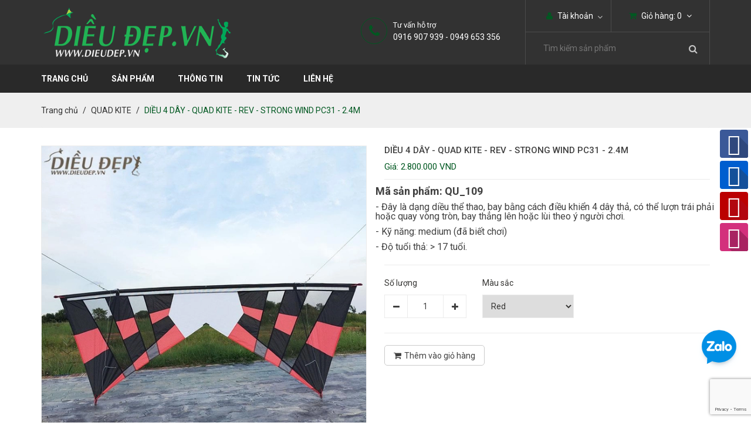

--- FILE ---
content_type: text/html; charset=utf-8
request_url: https://dieudep.vn/dieu-4-day-quad-kite-rev-strong-wind-pc31-2-4m
body_size: 10797
content:
<!DOCTYPE html>
<html lang="vi">

	<head>
		<meta charset="utf-8">
		<meta http-equiv="X-UA-Compatible" content="IE=edge">
		<meta http-equiv="Content-Type" content="text/html; charset=utf-8" />
		<meta http-equiv="content-language" content="vi" />
		<meta name="viewport" content="width=device-width, initial-scale=1">
		<meta name="robots" content="noodp,index,follow" />
		<meta http-equiv="content-language" content="vi" />
		<meta name="keywords" content="Cookware,Themes,DKT,Bizweb">
		<meta name='revisit-after' content='1 days' />
		<title>
			DIỀU 4 DÂY - QUAD KITE - REV - STRONG WIND PC31 - 2.4M  
		</title>
		
		<meta name="description" content="DIỀU 4 DÂY - QUAD KITE - REV - STRONG WIND PC31 - 2.4M Kích thước: Ngang: 240 cm Cao: 80 cm Chất liệu vải: PC31 Fabric Khung sườn: P300 Carbon Màu sắc: màu như hình Sức gió: 2 ~4 Ghi chú: giá diều chưa bao gồm bộ phụ kiện thả Phụ kiện thả cần mua thêm: * Tay cầm thả diều 4 dây: * Bộ dây thả diều 4 dây:">
		

		<link rel="canonical" href="https://dieudep.vn/dieu-4-day-quad-kite-rev-strong-wind-pc31-2-4m">

		
		<meta property="og:type" content="product">
		<meta property="og:title" content="DIỀU 4 D&#194;Y - QUAD KITE - REV - STRONG WIND PC31 - 2.4M">
		
		<meta property="og:image" content="http://bizweb.dktcdn.net/thumb/grande/100/177/786/products/4934175pic-1-ok-jpeg.jpg?v=1486983055750">
		<meta property="og:image:secure_url" content="https://bizweb.dktcdn.net/thumb/grande/100/177/786/products/4934175pic-1-ok-jpeg.jpg?v=1486983055750">
		
		<meta property="og:image" content="http://bizweb.dktcdn.net/thumb/grande/100/177/786/products/4943987pic-2-ok-jpeg.jpg?v=1486983056587">
		<meta property="og:image:secure_url" content="https://bizweb.dktcdn.net/thumb/grande/100/177/786/products/4943987pic-2-ok-jpeg.jpg?v=1486983056587">
		
		<meta property="og:price:amount" content="2.800.000₫">
		<meta property="og:price:currency" content="VND">
		
		
		<meta property="og:description" content="DIỀU 4 D&#194;Y - QUAD KITE - REV - STRONG WIND PC31 - 2.4M K&#237;ch thước: Ngang: 240 cm Cao: 80 cm Chất liệu vải: PC31 Fabric Khung sườn: P300 Carbon M&#224;u sắc: m&#224;u như h&#236;nh Sức gi&#243;: 2 ~4 Ghi ch&#250;: gi&#225; diều chưa bao gồm bộ phụ kiện thả Phụ kiện thả cần mua th&#234;m: * Tay cầm thả diều 4 d&#226;y: * Bộ d&#226;y thả diều 4 d&#226;y:">
		
		<meta property="og:url" content="https://dieudep.vn/dieu-4-day-quad-kite-rev-strong-wind-pc31-2-4m">
		<meta property="og:site_name" content="SHOP DIỀU ĐẸP">
		<link rel="icon" href="//bizweb.dktcdn.net/100/177/786/themes/234121/assets/favicon.png?1748278402099" type="image/x-icon" />
		<!-- Bootstrap -->
		<link href="//bizweb.dktcdn.net/100/177/786/themes/234121/assets/bootstrap.min.css?1748278402099" rel="stylesheet" type="text/css" media="all" />
		<!-- Roboto Fonts Google -->
		<link href='//fonts.googleapis.com/css?family=Roboto:400,300,300italic,400italic,500,500italic,700,700italic&subset=latin,vietnamese' rel='stylesheet' type='text/css'>
		<!-- Fonts Awesome -->
		<link href="//bizweb.dktcdn.net/100/177/786/themes/234121/assets/font-awesome.min.css?1748278402099" rel="stylesheet" type="text/css" media="all" />
		<!-- Owl Carousel -->
		<link href="//bizweb.dktcdn.net/100/177/786/themes/234121/assets/owl.carousel.css?1748278402099" rel="stylesheet" type="text/css" media="all" />
		<!-- Animate -->
		<link href="//bizweb.dktcdn.net/100/177/786/themes/234121/assets/animate.min.css?1748278402099" rel="stylesheet" type="text/css" media="all" />
		<!-- Style -->
		<link href="//bizweb.dktcdn.net/100/177/786/themes/234121/assets/style.css?1748278402099" rel="stylesheet" type="text/css" media="all" />
		<!-- HTML5 shim and Respond.js for IE8 support of HTML5 elements and media queries -->
		<!-- WARNING: Respond.js doesn't work if you view the page via file:// -->
		<!--[if lt IE 9]>
<script src="//oss.maxcdn.com/html5shiv/3.7.2/html5shiv.min.js"></script>
<script src="//oss.maxcdn.com/respond/1.4.2/respond.min.js"></script>
<![endif]-->
		<!-- jQuery -->
		
		<script src="//bizweb.dktcdn.net/100/177/786/themes/234121/assets/jquery-1.11.3.min.js?1748278402099" type="text/javascript"></script>
		<!-- Bootstrap -->
		<script src="//bizweb.dktcdn.net/100/177/786/themes/234121/assets/bootstrap.min.js?1748278402099" type="text/javascript"></script>
		<!-- Bootstrap -->
		<script src="//bizweb.dktcdn.net/100/177/786/themes/234121/assets/owl.carousel.min.js?1748278402099" type="text/javascript"></script>
		<!-- Notify -->
		<script src="//bizweb.dktcdn.net/100/177/786/themes/234121/assets/bootstrap-notify.min.js?1748278402099" type="text/javascript"></script>
		
		
		<!-- Bizweb API -->
		<script src="//bizweb.dktcdn.net/assets/themes_support/api.jquery.js" type="text/javascript"></script>
		
		<!-- ElevateZoom -->
		<script src="//bizweb.dktcdn.net/100/177/786/themes/234121/assets/jquery.elevatezoom.js?1748278402099" type="text/javascript"></script>
		<!-- Selector -->
		<script src="//bizweb.dktcdn.net/assets/themes_support/option-selectors.js" type="text/javascript"></script>
		
		<script src="//bizweb.dktcdn.net/assets/themes_support/common.js" type="text/javascript"></script>
		<script src="//bizweb.dktcdn.net/assets/themes_support/customer.js" type="text/javascript"></script>
		<!-- Bootstrap -->
		<script src="//bizweb.dktcdn.net/100/177/786/themes/234121/assets/main.js?1748278402099" type="text/javascript"></script>
		<script>
	var Bizweb = Bizweb || {};
	Bizweb.store = 'dieudep.mysapo.net';
	Bizweb.id = 177786;
	Bizweb.theme = {"id":234121,"name":"Cookware","role":"main"};
	Bizweb.template = 'product';
	if(!Bizweb.fbEventId)  Bizweb.fbEventId = 'xxxxxxxx-xxxx-4xxx-yxxx-xxxxxxxxxxxx'.replace(/[xy]/g, function (c) {
	var r = Math.random() * 16 | 0, v = c == 'x' ? r : (r & 0x3 | 0x8);
				return v.toString(16);
			});		
</script>
<script>
	(function () {
		function asyncLoad() {
			var urls = ["//static.zotabox.com/3/1/31e377ea82e0a54db0b8c96e734577f5/widgets.js?store=dieudep.mysapo.net","//static.zotabox.com/3/1/31e377ea82e0a54db0b8c96e734577f5/widgets.js?store=dieudep.mysapo.net","//bwstatistics.sapoapps.vn/genscript/script.js?store=dieudep.mysapo.net","//static.zotabox.com/3/1/31e377ea82e0a54db0b8c96e734577f5/widgets.js?store=dieudep.mysapo.net","https://googleshopping.sapoapps.vn/conversion-tracker/global-tag/3333.js?store=dieudep.mysapo.net","https://googleshopping.sapoapps.vn/conversion-tracker/event-tag/3333.js?store=dieudep.mysapo.net","https://google-shopping.sapoapps.vn/conversion-tracker/global-tag/3879.js?store=dieudep.mysapo.net","https://google-shopping.sapoapps.vn/conversion-tracker/event-tag/3879.js?store=dieudep.mysapo.net","//static.zotabox.com/3/1/31e377ea82e0a54db0b8c96e734577f5/widgets.js?store=dieudep.mysapo.net","//static.zotabox.com/3/1/31e377ea82e0a54db0b8c96e734577f5/widgets.js?store=dieudep.mysapo.net","//static.zotabox.com/3/1/31e377ea82e0a54db0b8c96e734577f5/widgets.js?store=dieudep.mysapo.net","//static.zotabox.com/3/1/31e377ea82e0a54db0b8c96e734577f5/widgets.js?store=dieudep.mysapo.net"];
			for (var i = 0; i < urls.length; i++) {
				var s = document.createElement('script');
				s.type = 'text/javascript';
				s.async = true;
				s.src = urls[i];
				var x = document.getElementsByTagName('script')[0];
				x.parentNode.insertBefore(s, x);
			}
		};
		window.attachEvent ? window.attachEvent('onload', asyncLoad) : window.addEventListener('load', asyncLoad, false);
	})();
</script>


<script>
	window.BizwebAnalytics = window.BizwebAnalytics || {};
	window.BizwebAnalytics.meta = window.BizwebAnalytics.meta || {};
	window.BizwebAnalytics.meta.currency = 'VND';
	window.BizwebAnalytics.tracking_url = '/s';

	var meta = {};
	
	meta.product = {"id": 5589072, "vendor": "", "name": "DIỀU 4 DÂY - QUAD KITE - REV - STRONG WIND PC31 - 2.4M",
	"type": "", "price": 2800000 };
	
	
	for (var attr in meta) {
	window.BizwebAnalytics.meta[attr] = meta[attr];
	}
</script>

	
		<script src="/dist/js/stats.min.js?v=96f2ff2"></script>
	












		<link href="//bizweb.dktcdn.net/100/177/786/themes/234121/assets/bw-statistics-style.css?1748278402099" rel="stylesheet" type="text/css" media="all" />
	<link href="//bizweb.dktcdn.net/100/177/786/themes/234121/assets/tkn-style.css?1748278402099" rel="stylesheet" type="text/css" media="all" />
<link href='https://instantsearch.sapoapps.vn/content/font-awesome/css/font-awesome.min.css' rel='stylesheet'>
<script src="//bizweb.dktcdn.net/100/177/786/themes/234121/assets/tkn-util.js?1748278402099" type="text/javascript"></script>
</head>

	<body>
		<div id="content" class="page">
			<script>
				function removeCart(cart) {
					Bizweb.getCart(loadCart);
				}
				function cartItem(addItem) {
					$.notify({
						message: "Sản phẩm "+ addItem.name +" đã được thêm vào giỏ hàng",
						type: 'success'
					});
					Bizweb.getCart(loadCart);
				}
				function loadCart(cart) {
					$(".nav-cart > a > span").html(cart.item_count);
					var html = "";
					if( cart.items.length > 0 ) {		
						html = "<ul>"

						for (i = 0; i < cart.items.length; i++) {
							var linkimg = cart.items[i].image;
							if(
								linkimg =="null" || linkimg =='' || linkimg == null){
								linkimg = '//bizweb.dktcdn.net/thumb/small/100/177/786/themes/234121/assets/no_image.jpg?1748278402099';
							}
							html += "<li>";
							html += "<a class='cart-mini-image' href='" + cart.items[i].url + "'><img class='cart-mini-image' src='" + linkimg + "' alt='" + cart.items[i].name + "'></a>";
							html += "<h3 class='cart-mini-name'>" + cart.items[i].name + "</h3>";
							html += "<p class='cart-mini-price'>" + Bizweb.formatMoney(cart.items[i].price, '{{amount_no_decimals_with_comma_separator}}₫') + "</p>";
							html += "<p class='cart-mini-quantity'>Số lượng: " + cart.items[i].quantity + "</p>";
							html += "<a class='cart-mini-remove' href='javascript:void(0)' onclick='Bizweb.removeItem(" + cart.items[i].variant_id + " , removeCart);'><i class='fa fa-times'></i></a>";
							html += "</li>";
						}
						html += "</ul>";
						html += "<div class='cart-mini-total'>";
						html += "<p>Tổng <span class='pull-right'>" + Bizweb.formatMoney(cart.total_price, '{{amount_no_decimals_with_comma_separator}}₫') + "</span></p>";
						html += "</div>";
						html += "<div class='cart-mini-bottom'>";
						html += "<a href='/cart'><i class='fa fa-shopping-cart'></i>Giỏ hàng</a>";
						html += "<a href='/checkout'><i class='fa fa-check'></i>Thanh toán</a>";
						html += "</div>";
					} else {
						html += "<p class='no-cart'>Chưa có sản phẩm nào trong giỏ hàng</p>";
					}
					$(".cart-mini").html(html);
				}
			</script>
			<header id="header">
	<div class="header-top">
		<div class="container">
			<div class="row">
				<div class="col-lg-5 col-md-4 col-sm-6 col-xs-12">
					<a href="/" class="logo">
						
						<img src="//bizweb.dktcdn.net/100/177/786/themes/234121/assets/logo.png?1748278402099" alt="SHOP DIỀU ĐẸP">
						
					</a>
					<a class="nav-main-button" href="javascript:void(0)"><img src="//bizweb.dktcdn.net/100/177/786/themes/234121/assets/nav-main-bars.png?1748278402099" alt="Danh mục"></a>
				</div>
				<div class="col-lg-7 col-md-8 col-sm-6 col-xs-12">
					<div class="header-right">
						<div class="nav-account-cart">
							<ul>
								<li class="nav-account">
									<a href="/account"><i class="fa fa-user"></i> Tài khoản </a><span id="click_show"><i class="fa fa-angle-down" ></i></span>
									<ul id="account_show">
										
										<li><a href="/account/login">Đăng nhập</a></li>
										<li><a href="/account/register">Đăng ký</a></li>
										
									</ul>
								</li>
								<li class="nav-cart">
									<a href="/cart"><i class="fa fa-shopping-cart"></i> Giỏ hàng: <span>1</span> <i class="fa fa-angle-down"></i></a>
									<div class="cart-mini">
									</div>
								</li>
							</ul>
						</div>
						<div class="form-search hidden-xs">
							<form method="get" action="/search">
								<input type="text" class="search-query" placeholder="Tìm kiếm sản phẩm" value="" name="query">
								<button type="submit" class="search-submit"><i class="fa fa-search"></i></button>
							</form>
						</div>
					</div>
					
					<div class="header-hotline hidden-sm hidden-xs">
						<span><i class="fa fa-phone"></i></span>
						<p> Tư vấn hỗ trợ</p>
						<h2>0916 907 939 - 0949 653 356</h2>
					</div>
					
				</div>
			</div>
		</div>
	</div>
	<div class="header-bottom">
		<div class="container">
			<div class="row">
				<div class="col-lg-12 col-md-12 col-sm-12 col-xs-12">
					<nav class="nav-main">
						<ul>
							
							<li >
								<a href="/">Trang chủ</a>
								
							</li>
							
							<li >
								<a href="/collections/all">Sản phẩm</a>
								
								<ul class="nav-main-sub">
									
									<li>
										<a href="/san-pham-khuyen-mai">SẢN PHẨM KHUYẾN MÃI</a>
										
									</li>
									
									<li>
										<a href="/san-pham-dat-hang">SẢN PHẨM - ORDERKITE</a>
										
									</li>
									
									<li>
										<a href="/dieu-tre-em">DIỀU TRẺ EM</a>
										
										<ul class="nav-main-sub2">
											
											<li><a href="/kieu-hinh-thu">KID - DIỀU HÌNH THÚ</a></li>
											
											<li><a href="/kieu-delta">KID - DIỀU DELTA</a></li>
											
											<li><a href="/kieu-may-bay">KID - DIỀU MÁY BAY</a></li>
											
											<li><a href="/kieu-pocket">KID - DIỀU POCKET</a></li>
											
											<li><a href="/dieu-hoat-hinh-1">KID - DIỀU HOẠT HÌNH</a></li>
											
											<li><a href="/kieu-khac">KID - DIỀU KIỂU KHÁC</a></li>
											
										</ul>
										
									</li>
									
									<li>
										<a href="/dieu-hoat-hinh">DIỀU HOẠT HÌNH</a>
										
									</li>
									
									<li>
										<a href="/dieu-hinh-thu">DIỀU HÌNH THÚ</a>
										
									</li>
									
									<li>
										<a href="/dieu-truyen-thong">DIỀU TRUYỀN THỐNG</a>
										
										<ul class="nav-main-sub2">
											
											<li><a href="/kieu-delta-1">KIỂU DELTA</a></li>
											
										</ul>
										
									</li>
									
									<li>
										<a href="/dieu-khi-dong-hoc">DIỀU KHÍ ĐỘNG HỌC</a>
										
									</li>
									
									<li>
										<a href="/dieu-3d">DIỀU 3D</a>
										
									</li>
									
									<li>
										<a href="/dieu-pilot">DIỀU PILOT</a>
										
									</li>
									
									<li>
										<a href="/dieu-dieu-khien-2-4-day">DIỀU ĐIỀU KHIỂN 2 - 4 DÂY</a>
										
										<ul class="nav-main-sub2">
											
											<li><a href="/power-kite">POWER KITE</a></li>
											
											<li><a href="/stunt-kite">STUNT KITE</a></li>
											
											<li><a href="/quad-kite">QUAD KITE</a></li>
											
										</ul>
										
									</li>
									
									<li>
										<a href="/dieu-kieu-khac">DIỀU KIỂU KHÁC</a>
										
										<ul class="nav-main-sub2">
											
											<li><a href="/dieu-kieu-khac">DIỀU KIỂU KHÁC</a></li>
											
										</ul>
										
									</li>
									
									<li>
										<a href="/do-choi-gio">ĐỒ CHƠI GIÓ</a>
										
									</li>
									
									<li>
										<a href="/phu-kien">PHỤ KIỆN</a>
										
										<ul class="nav-main-sub2">
											
											<li><a href="/tay-quay">TAY QUAY</a></li>
											
											<li><a href="/day-tha-dieu">DÂY THẢ DIỀU</a></li>
											
											<li><a href="/duoi-dieu">ĐUÔI DIỀU</a></li>
											
										</ul>
										
									</li>
									
									<li>
										<a href="/phu-kien-lam-dieu">PHỤ KIỆN LÀM DIỀU</a>
										
										<ul class="nav-main-sub2">
											
											<li><a href="/vai-may-dieu">VẢI MAY DIỀU</a></li>
											
											<li><a href="/phu-kien-linh-kien-diy">PHỤ KIỆN - LINH KIỆN DIY</a></li>
											
											<li><a href="/khung-suon-diy">KHUNG SƯỜN DIỀU - DIỀU SÁO</a></li>
											
										</ul>
										
									</li>
									
									<li>
										<a href="/spinner-garden">SPINNER GARDEN</a>
										
									</li>
									
									<li>
										<a href="/dieu-dang-treo">DIỀU DẠNG TREO</a>
										
									</li>
									
								</ul>
								
							</li>
							
							<li >
								<a href="/gioi-thieu-1">Thông tin</a>
								
								<ul class="nav-main-sub">
									
									<li>
										<a href="/huong-dan-mua-hang">Hướng dẫn mua hàng</a>
										
									</li>
									
									<li>
										<a href="/phuong-thuc-thanh-toan">Phương thức thanh toán</a>
										
									</li>
									
									<li>
										<a href="/phuong-thuc-van-chuyen">Phương thức vận chuyển</a>
										
									</li>
									
									<li>
										<a href="/chinh-sach-doi-tra">Chính sách đổi trả</a>
										
									</li>
									
								</ul>
								
							</li>
							
							<li >
								<a href="/blogs/all">Tin tức</a>
								
								<ul class="nav-main-sub">
									
									<li>
										<a href="/tin-khuyen-mai">Tin khuyến mãi</a>
										
									</li>
									
									<li>
										<a href="/tin-tuc-ve-dieu">Tin tức về diều</a>
										
									</li>
									
								</ul>
								
							</li>
							
							<li >
								<a href="/lien-he">Liên hệ</a>
								
							</li>
							
						</ul>
					</nav>
				</div>
			</div>
		</div>
	</div>
</header>
			









<section class="bread-crumb">
	<div class="container">
		<div class="row">
			<div class="col-lg-12 col-md-12 col-sm-12 col-xs-12">
				<ul class="breadcrumb">
					<li><a href="/">Trang chủ</a></li>
					
					<li><a href="/quad-kite">QUAD KITE</a></li>
					
					<li class="active">DIỀU 4 DÂY - QUAD KITE - REV - STRONG WIND PC31 - 2.4M</li>
				</ul>
			</div>
		</div>
	</div>
</section>
<section class="product"  itemscope itemtype="http://schema.org/Product">
	<meta itemprop="url" content="//dieudep.vn/dieu-4-day-quad-kite-rev-strong-wind-pc31-2-4m">
	<meta itemprop="image" content="//bizweb.dktcdn.net/thumb/grande/100/177/786/products/4934175pic-1-ok-jpeg.jpg?v=1486983055750">
	<meta itemprop="shop-currency" content="VND">
	<div class="container">
		<div class="row">
			<div class="col-lg-12 col-md-12 col-sm-12 col-xs-12">
				<div class="row">
					<div class="col-lg-6 col-md-6 col-sm-12 col-xs-12 product-image">
						<div class="elevate-image">
							<img id="zoom" class="img-responsive" src="//bizweb.dktcdn.net/thumb/grande/100/177/786/products/4934175pic-1-ok-jpeg.jpg?v=1486983055750" data-zoom="//bizweb.dktcdn.net/100/177/786/products/4934175pic-1-ok-jpeg.jpg?v=1486983055750" 
								 
								 alt="DIỀU 4 DÂY - QUAD KITE - REV - STRONG WIND PC31 - 2.4M"
								  />
						</div>
						<div id="gallery_01">
							<div id="owl-product">
								
								<div class="item">
									<a href="javascript:void(0)" data-zoom-image="//bizweb.dktcdn.net/100/177/786/products/4934175pic-1-ok-jpeg.jpg?v=1486983055750" data-image="//bizweb.dktcdn.net/thumb/grande/100/177/786/products/4934175pic-1-ok-jpeg.jpg?v=1486983055750">
										<img class="zoom1" src="//bizweb.dktcdn.net/thumb/small/100/177/786/products/4934175pic-1-ok-jpeg.jpg?v=1486983055750" alt="DIỀU 4 DÂY - QUAD KITE - REV - STRONG WIND PC31 - 2.4M"
											 
											 alt="DIỀU 4 DÂY - QUAD KITE - REV - STRONG WIND PC31 - 2.4M"
											  />
									</a>
								</div>
								
								<div class="item">
									<a href="javascript:void(0)" data-zoom-image="//bizweb.dktcdn.net/100/177/786/products/4943987pic-2-ok-jpeg.jpg?v=1486983056587" data-image="//bizweb.dktcdn.net/thumb/grande/100/177/786/products/4943987pic-2-ok-jpeg.jpg?v=1486983056587">
										<img class="zoom1" src="//bizweb.dktcdn.net/thumb/small/100/177/786/products/4943987pic-2-ok-jpeg.jpg?v=1486983056587" alt="DIỀU 4 DÂY - QUAD KITE - REV - STRONG WIND PC31 - 2.4M"
											 
											 alt="DIỀU 4 DÂY - QUAD KITE - REV - STRONG WIND PC31 - 2.4M"
											  />
									</a>
								</div>
								
							</div>
						</div>
					</div>
					<div class="col-lg-6 col-md-6 col-sm-12 col-xs-12">
						<h1 itemprop="name" class="product-name">DIỀU 4 DÂY - QUAD KITE - REV - STRONG WIND PC31 - 2.4M</h1>
						
						
						
						
						
						<p itemprop="price" class="product-price"><span>2.800.000₫</span></p>
						
						
						

						
						
						
						
						<div class="product-description">
							<div class="row">
							<p><span style="font-size:18px;"><strong>Mã sản phẩm: QU_109</strong></span></p>
<p><span style="font-size:16px;">- Đây là dạng diều thể thao, bay bằng cách điều khiển 4&nbsp;dây thả, có thể lượn trái phải hoặc quay vòng tròn, bay thẳng lên hoặc lùi&nbsp;theo ý người chơi.</span></p>
<p><span style="font-size:16px;">- Kỹ năng: medium (đã biết chơi)</span></p>
<p><span style="font-size:16px;">- Độ tuổi thả: &gt; 17&nbsp;tuổi.</span></p>
							</div>
					</div>
						<div class="form-product">
							
							<form id="form-product">
								<div class="product-select-group">
									<div class="product-quantity-group">
										<label for="quantity">Số lượng</label>
										<span class="product-quantity-up" onclick="quantityChange('down');"><i class="fa fa-minus"></i></span>
										<input type="numbers" name="quantity" class="product-quantity" value="1">
										<span class="product-quantity-down" onclick="quantityChange('up');"><i class="fa fa-plus"></i></span>
									</div>
									<select id="product-select" name="variantId">
										
										<option Lỗi liquid: Không tìm thấy toán tử roduct value="8958980">Red - 2.800.000₫</option>
										
									</select>
								</div>
								<div>
									<a href="javascript:void(0)" onclick="Bizweb.addItemFromForm('form-product', cartItem);" class="product-item-add2"><i class="fa fa-shopping-cart"></i>Thêm vào giỏ hàng</a>
								</div>

							</form>
							
						</div>
					</div>
				</div>
			</div>
			<div class="col-lg-12 col-md-12 col-sm-12 col-xs-12 product-tab">
				<!-- Nav tabs -->
				<ul class="nav nav-tabs" role="tablist">
					<li role="presentation" class="active"><a href="#product-tab1" aria-controls="product-tab1" role="tab" data-toggle="tab">Thông tin sản phẩm</a></li>
					
					
				</ul>

				<!-- Tab panes -->
				<div class="tab-content">
					<div role="tabpanel" class="tab-pane active" id="product-tab1">
						<p style="margin: 0px 0px 8px; padding: 0px 0px 15px; line-height: 1.3; font-family: arial, Arial, Helvetica, sans-serif; font-size: 12px; background-color: rgb(255, 255, 255);"><span style="font-size:18px;"><strong style="margin: 0px; padding: 0px;"><span style="margin: 0px; padding: 0px; color: rgb(0, 128, 0);"><span style="margin: 0px; padding: 0px;"><span style="margin: 0px; padding: 0px; font-family: verdana, geneva, sans-serif;">DIỀU 4 DÂY - QUAD KITE - REV - STRONG WIND PC31 - 2.4M</span></span></span></strong></span></p>
<p style="margin: 0px 0px 8px; padding: 0px 0px 15px; line-height: 1.3; font-family: arial, Arial, Helvetica, sans-serif; font-size: 12px; background-color: rgb(255, 255, 255);"><span style="font-size:16px;"><span style="margin: 0px; padding: 0px;"><span style="margin: 0px; padding: 0px; font-family: verdana, geneva, sans-serif;"><strong style="margin: 0px; padding: 0px;">Kích thước:</strong><span class="apple-converted-space" style="margin: 0px; padding: 0px;">&nbsp;</span></span></span></span></p>
<ul style="margin-left: 40px;">
<li style="margin: 0px 0px 8px; padding: 0px 0px 15px; line-height: 1.3; font-family: arial, Arial, Helvetica, sans-serif; font-size: 12px; background-color: rgb(255, 255, 255);"><span style="font-size:16px;"><span style="margin: 0px; padding: 0px;"><span style="margin: 0px; padding: 0px; font-family: verdana, geneva, sans-serif;">Ngang: 240&nbsp;cm</span></span></span></li>
<li style="margin: 0px 0px 8px; padding: 0px 0px 15px; line-height: 1.3; font-family: arial, Arial, Helvetica, sans-serif; font-size: 12px; background-color: rgb(255, 255, 255);"><span style="font-size:16px;"><span style="margin: 0px; padding: 0px;"><span style="margin: 0px; padding: 0px; font-family: verdana, geneva, sans-serif;">Cao: 80 cm</span></span></span></li></ul>
<p style="margin: 0px 0px 8px; padding: 0px 0px 15px; line-height: 1.3; font-family: arial, Arial, Helvetica, sans-serif; font-size: 12px; background-color: rgb(255, 255, 255);"><span style="font-size:16px;"><span style="margin: 0px; padding: 0px;"><span style="margin: 0px; padding: 0px; font-family: verdana, geneva, sans-serif;"><strong style="margin: 0px; padding: 0px;">Chất liệu vải:&nbsp;</strong>PC31 Fabric</span></span></span></p>
<p style="margin: 0px 0px 8px; padding: 0px 0px 15px; line-height: 1.3; font-family: arial, Arial, Helvetica, sans-serif; font-size: 12px; background-color: rgb(255, 255, 255);"><span style="font-size:16px;"><span style="margin: 0px; padding: 0px;"><span style="margin: 0px; padding: 0px; font-family: verdana, geneva, sans-serif;"><strong style="margin: 0px; padding: 0px;">Khung sườn:</strong><span class="apple-converted-space" style="margin: 0px; padding: 0px;">&nbsp;P300 Carbon</span></span></span></span></p>
<p style="margin: 0px 0px 8px; padding: 0px 0px 15px; line-height: 1.3; font-family: arial, Arial, Helvetica, sans-serif; font-size: 12px; background-color: rgb(255, 255, 255);"><span style="font-size:16px;"><span style="margin: 0px; padding: 0px;"><span style="margin: 0px; padding: 0px; font-family: verdana, geneva, sans-serif;"><strong style="margin: 0px; padding: 0px;">Màu sắc:</strong><span class="apple-converted-space" style="margin: 0px; padding: 0px;">&nbsp;màu&nbsp;</span>như hình</span></span></span><span style="margin: 0px; padding: 0px; font-size: 4.5pt; font-family: Arial, sans-serif;"><o:p style="margin: 0px; padding: 0px;"></o:p></span></p>
<p style="margin: 0px 0px 8px; padding: 0px 0px 15px; line-height: 1.3; font-family: arial, Arial, Helvetica, sans-serif; font-size: 12px; background-color: rgb(255, 255, 255);"><span style="font-size:16px;"><span style="margin: 0px; padding: 0px;"><span style="margin: 0px; padding: 0px; font-family: verdana, geneva, sans-serif;"><strong style="margin: 0px; padding: 0px;">Sức gió:</strong><span class="apple-converted-space" style="margin: 0px; padding: 0px;">&nbsp;2</span>~4</span></span></span></p>
<p style="margin: 0px 0px 8px; padding: 0px 0px 15px; line-height: 1.3; font-family: arial, Arial, Helvetica, sans-serif; font-size: 12px; background-color: rgb(255, 255, 255);"><span style="font-size:16px;"><span style="margin: 0px; padding: 0px;"><span style="margin: 0px; padding: 0px; font-family: verdana, geneva, sans-serif;"><strong style="margin: 0px; padding: 0px;">Ghi chú:</strong><span class="apple-converted-space" style="margin: 0px; padding: 0px;">&nbsp;</span></span></span><strong><span style="color:#ff0000;"><em>giá diều chưa&nbsp;bao gồm bộ phụ kiện thả</em></span></strong></span></p>
<p style="margin: 0px 0px 8px; padding: 0px 0px 15px; line-height: 1.3; font-family: arial, Arial, Helvetica, sans-serif; font-size: 12px; background-color: rgb(255, 255, 255);"><span style="font-size:16px;"><span style="margin: 0px; padding: 0px;"><span style="margin: 0px; padding: 0px; font-family: verdana, geneva, sans-serif;"><strong style="margin: 0px; padding: 0px;">Phụ kiện thả cần mua thêm:</strong><span class="apple-converted-space" style="margin: 0px; padding: 0px;">&nbsp;</span></span></span></span></p>
<p style="margin: 0px 0px 8px 40px; padding: 0px 0px 15px; line-height: 1.3; font-family: arial, Arial, Helvetica, sans-serif; font-size: 12px; background-color: rgb(255, 255, 255);"><em><span style="font-size:16px;"><span style="margin: 0px; padding: 0px;"><span style="margin: 0px; padding: 0px; font-family: verdana, geneva, sans-serif;"><span class="apple-converted-space" style="margin: 0px; padding: 0px;">* Tay cầm thả diều 4 dây:</span></span></span></span></em></p>
<p style="margin: 0px 0px 8px 40px; padding: 0px 0px 15px; line-height: 1.3; font-family: arial, Arial, Helvetica, sans-serif; font-size: 12px; background-color: rgb(255, 255, 255);">&nbsp;</p>
<p style="margin: 0px 0px 8px 40px; padding: 0px 0px 15px; line-height: 1.3; font-family: arial, Arial, Helvetica, sans-serif; font-size: 12px; background-color: rgb(255, 255, 255);"><em><span style="font-size:16px;"><span style="margin: 0px; padding: 0px;"><span style="margin: 0px; padding: 0px; font-family: verdana, geneva, sans-serif;"><span class="apple-converted-space" style="margin: 0px; padding: 0px;">* Bộ dây thả diều 4 dây:</span></span></span></span></em></p>
<p>&nbsp;</p>
					</div>
					<div role="tabpanel" class="tab-pane" id="product-tab2">
						
					</div>
					<div role="tabpanel" class="tab-pane" id="product-tab3">
						
					</div>
				</div>
			</div>
			<div class="col-lg-12 col-md-12 col-sm-12 col-xs-12">
				<div class="heading">
					<h2>Sản phẩm liên quan</h2>
					<div class="heading-button">
						<span class="button-prev" onclick="$('.owl-related').data('owlCarousel').prev();"><i class="fa fa-angle-left"></i></span>
						<span class="button-next" onclick="$('.owl-related').data('owlCarousel').next();"><i class="fa fa-angle-right"></i></span>
					</div>
				</div>
				
				
				
				<div class="owl-related">
					<div class="item">
						<div class="row">
							
							<div class="col-lg-3 col-md-3 col-sm-12 col-xs-12">
								




 




<div class="product-item">
	<div class="product-item-thumbnail">
		<div class="product-item-background">
			<div class="product-item-button">
				
				
				
				
				<a class="product-item-add" href="javascript:void(0)" onclick="Bizweb.addItem(8958997, 1, cartItem)"><i class="fa fa-shopping-cart "></i></a>
				<a class="product-item-view" href="/dieu-4-day-quad-kite-transformers-2-3m"><i class="fa fa-search"></i></a>
				
				

				
			</div>
		</div>
		<img class="img-responsive" src="//bizweb.dktcdn.net/thumb/large/100/177/786/products/3544435pic-2-transform-jpeg.jpg?v=1486983069400" alt="DIỀU 4 DÂY - QUAD KITE - TRANSFORMERS 2.3M">
	</div>
	<h3 class="product-item-name"><a href="/dieu-4-day-quad-kite-transformers-2-3m">DIỀU 4 DÂY - QUAD KITE - TRANSFORMERS 2.3M</a></h3>
	
	
	
	
	
	<p class="product-item-price">1.500.000₫</p>
	
	
	
	
	
	
</div>
							</div>
							
							<div class="col-lg-3 col-md-3 col-sm-12 col-xs-12">
								




 




<div class="product-item">
	<div class="product-item-thumbnail">
		<div class="product-item-background">
			<div class="product-item-button">
				
				
				
				
				<a class="product-item-add" href="javascript:void(0)" onclick="Bizweb.addItem(8958991, 1, cartItem)"><i class="fa fa-shopping-cart "></i></a>
				<a class="product-item-view" href="/dieu-4-day-quad-kite-bizart-strong-wind-2-4m"><i class="fa fa-search"></i></a>
				
				

				
			</div>
		</div>
		<img class="img-responsive" src="//bizweb.dktcdn.net/thumb/large/100/177/786/products/0803796oic-1-ok-jpeg.jpg?v=1486983063427" alt="DIỀU 4 DÂY - QUAD KITE - BIZART - STRONG WIND 2.4M">
	</div>
	<h3 class="product-item-name"><a href="/dieu-4-day-quad-kite-bizart-strong-wind-2-4m">DIỀU 4 DÂY - QUAD KITE - BIZART - STRONG WIND 2.4M</a></h3>
	
	
	
	
	
	<p class="product-item-price">1.750.000₫</p>
	
	
	
	
	
	
</div>
							</div>
							
							<div class="col-lg-3 col-md-3 col-sm-12 col-xs-12">
								




 




<div class="product-item">
	<div class="product-item-thumbnail">
		<div class="product-item-background">
			<div class="product-item-button">
				
				
				
				
				<a class="product-item-add" href="/dieu-4-day-quad-kite-bizart-standard-wind-2-4m"><i class="fa fa-shopping-cart "></i></a>
				<a class="product-item-view" href="/dieu-4-day-quad-kite-bizart-standard-wind-2-4m"><i class="fa fa-search"></i></a>
				
				

				
			</div>
		</div>
		<img class="img-responsive" src="//bizweb.dktcdn.net/thumb/large/100/177/786/products/0432406pic-1-ok-jpeg.jpg?v=1486983060847" alt="DIỀU 4 DÂY - QUAD KITE - BIZART - STANDARD WIND 2.4M">
	</div>
	<h3 class="product-item-name"><a href="/dieu-4-day-quad-kite-bizart-standard-wind-2-4m">DIỀU 4 DÂY - QUAD KITE - BIZART - STANDARD WIND 2.4M</a></h3>
	
	
	
	
	
	<p class="product-item-price">1.700.000₫</p>
	
	
	
	
	
	
</div>
							</div>
							
							<div class="col-lg-3 col-md-3 col-sm-12 col-xs-12">
								




 




<div class="product-item">
	<div class="product-item-thumbnail">
		<div class="product-item-background">
			<div class="product-item-button">
				
				
				
				
				<a class="product-item-add" href="javascript:void(0)" onclick="Bizweb.addItem(8958980, 1, cartItem)"><i class="fa fa-shopping-cart "></i></a>
				<a class="product-item-view" href="/dieu-4-day-quad-kite-rev-strong-wind-pc31-2-4m"><i class="fa fa-search"></i></a>
				
				

				
			</div>
		</div>
		<img class="img-responsive" src="//bizweb.dktcdn.net/thumb/large/100/177/786/products/4934175pic-1-ok-jpeg.jpg?v=1486983055750" alt="DIỀU 4 DÂY - QUAD KITE - REV - STRONG WIND PC31 - 2.4M">
	</div>
	<h3 class="product-item-name"><a href="/dieu-4-day-quad-kite-rev-strong-wind-pc31-2-4m">DIỀU 4 DÂY - QUAD KITE - REV - STRONG WIND PC31 - 2.4M</a></h3>
	
	
	
	
	
	<p class="product-item-price">2.800.000₫</p>
	
	
	
	
	
	
</div>
							</div>
							
						</div>
					</div>
					
					<div class="item">
						<div class="row">
							
							<div class="col-lg-3 col-md-3 col-sm-12 col-xs-12">
								




 




<div class="product-item">
	<div class="product-item-thumbnail">
		<div class="product-item-background">
			<div class="product-item-button">
				
				
				
				
				<a class="product-item-add" href="javascript:void(0)" onclick="Bizweb.addItem(8958976, 1, cartItem)"><i class="fa fa-shopping-cart "></i></a>
				<a class="product-item-view" href="/dieu-4-day-quad-kite-rev-standard-wind-2-4m"><i class="fa fa-search"></i></a>
				
				

				
			</div>
		</div>
		<img class="img-responsive" src="//bizweb.dktcdn.net/thumb/large/100/177/786/products/3146679pic-1-ok-jpeg.jpg?v=1486983052143" alt="DIỀU 4 DÂY - QUAD KITE - REV - STANDARD WIND 2.4M">
	</div>
	<h3 class="product-item-name"><a href="/dieu-4-day-quad-kite-rev-standard-wind-2-4m">DIỀU 4 DÂY - QUAD KITE - REV - STANDARD WIND 2.4M</a></h3>
	
	
	
	
	
	<p class="product-item-price">1.700.000₫</p>
	
	
	
	
	
	
</div>
							</div>
							
						</div>
					</div>
					
				</div>
			</div>
		</div>
	</div>
</section>
<script>
	$("#zoom").elevateZoom({
		zoomType: "inner",
		responsive: true,
		scrollZoom : true, 
		gallery:'gallery_01', 
		cursor: 'pointer', 
		galleryActiveClass: "active"
	});
	$("#zoom").bind("click", function(e) { 
		var ez =   $('.zoom1').data('elevateZoom');
		return false;
	});
	$(".product-quantity").keydown(function (e) {
		// Allow: backspace, delete, tab, escape, enter and .
		if ($.inArray(e.keyCode, [46, 8, 9, 27, 13, 110, 190]) !== -1 ||
			// Allow: Ctrl+A, Command+A
			(e.keyCode == 65 && ( e.ctrlKey === true || e.metaKey === true ) ) || 
			// Allow: home, end, left, right, down, up
			(e.keyCode >= 35 && e.keyCode <= 40)) {
			// let it happen, don't do anything
			return;
		}
		// Ensure that it is a number and stop the keypress
		if ((e.shiftKey || (e.keyCode < 48 || e.keyCode > 57)) && (e.keyCode < 96 || e.keyCode > 105)) {
			e.preventDefault();
		}
		if(isNaN($(".product-quantity").val())) {
			$(".product-quantity").val(1); 
		}
	});
</script>
<script type="text/javascript">
	// <![CDATA[
	var selectCallback = function(variant, selector) {
		if (variant && variant.available == true) {
			// selected a valid variant
			jQuery('.purchase').removeClass('disabled').removeAttr('disabled'); // remove unavailable class from add-to-cart button, and re-enable button
			jQuery('.product-price').html("Giá: " + Bizweb.formatMoney(variant.price, "{{amount_no_decimals_with_comma_separator}} VND"));  // update price field
		} else {
			// variant doesn't exist
			jQuery('.purchase').addClass('disabled').attr('disabled', 'disabled');      // set add-to-cart button to unavailable class and disable button
			var message = variant ? "Hết hàng" : "Ngừng bán";
			jQuery('.product-price').text(message); // update price-field message
		}
		if (variant && variant.image) {  
			var originalImage = jQuery("#zoom"); 
			var newImage = variant.image;
			var element = originalImage[0];
			Bizweb.Image.switchImage(newImage, element, function (newImageSizedSrc, newImage, element) {              
				/*jQuery(element).attr('src', newImageSizedSrc);*/
				jQuery('.zoom1').each(function() {      
					var grandSize = jQuery(this).attr('src');
					var grandSize = grandSize.replace('\/thumb\/small','').split("?")[0];
					var vrnewImageSizedSrc = newImageSizedSrc.replace('\/thumb\/grande','').split("?")[0];       
					if (grandSize == vrnewImageSizedSrc) {
						jQuery(this).parent('a').trigger('click');              
						return false;
					}
				});
			});   
		}
	};

	// initialize multi selector for product
	jQuery(function() {
		new Bizweb.OptionSelectors("product-select", { product: {"id":5589072,"name":"DIỀU 4 DÂY - QUAD KITE - REV - STRONG WIND PC31 - 2.4M","alias":"dieu-4-day-quad-kite-rev-strong-wind-pc31-2-4m","vendor":null,"type":null,"content":"<p style=\"margin: 0px 0px 8px; padding: 0px 0px 15px; line-height: 1.3; font-family: arial, Arial, Helvetica, sans-serif; font-size: 12px; background-color: rgb(255, 255, 255);\"><span style=\"font-size:18px;\"><strong style=\"margin: 0px; padding: 0px;\"><span style=\"margin: 0px; padding: 0px; color: rgb(0, 128, 0);\"><span style=\"margin: 0px; padding: 0px;\"><span style=\"margin: 0px; padding: 0px; font-family: verdana, geneva, sans-serif;\">DIỀU 4 DÂY - QUAD KITE - REV - STRONG WIND PC31 - 2.4M</span></span></span></strong></span></p>\n<p style=\"margin: 0px 0px 8px; padding: 0px 0px 15px; line-height: 1.3; font-family: arial, Arial, Helvetica, sans-serif; font-size: 12px; background-color: rgb(255, 255, 255);\"><span style=\"font-size:16px;\"><span style=\"margin: 0px; padding: 0px;\"><span style=\"margin: 0px; padding: 0px; font-family: verdana, geneva, sans-serif;\"><strong style=\"margin: 0px; padding: 0px;\">Kích thước:</strong><span class=\"apple-converted-space\" style=\"margin: 0px; padding: 0px;\">&nbsp;</span></span></span></span></p>\n<ul style=\"margin-left: 40px;\">\n<li style=\"margin: 0px 0px 8px; padding: 0px 0px 15px; line-height: 1.3; font-family: arial, Arial, Helvetica, sans-serif; font-size: 12px; background-color: rgb(255, 255, 255);\"><span style=\"font-size:16px;\"><span style=\"margin: 0px; padding: 0px;\"><span style=\"margin: 0px; padding: 0px; font-family: verdana, geneva, sans-serif;\">Ngang: 240&nbsp;cm</span></span></span></li>\n<li style=\"margin: 0px 0px 8px; padding: 0px 0px 15px; line-height: 1.3; font-family: arial, Arial, Helvetica, sans-serif; font-size: 12px; background-color: rgb(255, 255, 255);\"><span style=\"font-size:16px;\"><span style=\"margin: 0px; padding: 0px;\"><span style=\"margin: 0px; padding: 0px; font-family: verdana, geneva, sans-serif;\">Cao: 80 cm</span></span></span></li></ul>\n<p style=\"margin: 0px 0px 8px; padding: 0px 0px 15px; line-height: 1.3; font-family: arial, Arial, Helvetica, sans-serif; font-size: 12px; background-color: rgb(255, 255, 255);\"><span style=\"font-size:16px;\"><span style=\"margin: 0px; padding: 0px;\"><span style=\"margin: 0px; padding: 0px; font-family: verdana, geneva, sans-serif;\"><strong style=\"margin: 0px; padding: 0px;\">Chất liệu vải:&nbsp;</strong>PC31 Fabric</span></span></span></p>\n<p style=\"margin: 0px 0px 8px; padding: 0px 0px 15px; line-height: 1.3; font-family: arial, Arial, Helvetica, sans-serif; font-size: 12px; background-color: rgb(255, 255, 255);\"><span style=\"font-size:16px;\"><span style=\"margin: 0px; padding: 0px;\"><span style=\"margin: 0px; padding: 0px; font-family: verdana, geneva, sans-serif;\"><strong style=\"margin: 0px; padding: 0px;\">Khung sườn:</strong><span class=\"apple-converted-space\" style=\"margin: 0px; padding: 0px;\">&nbsp;P300 Carbon</span></span></span></span></p>\n<p style=\"margin: 0px 0px 8px; padding: 0px 0px 15px; line-height: 1.3; font-family: arial, Arial, Helvetica, sans-serif; font-size: 12px; background-color: rgb(255, 255, 255);\"><span style=\"font-size:16px;\"><span style=\"margin: 0px; padding: 0px;\"><span style=\"margin: 0px; padding: 0px; font-family: verdana, geneva, sans-serif;\"><strong style=\"margin: 0px; padding: 0px;\">Màu sắc:</strong><span class=\"apple-converted-space\" style=\"margin: 0px; padding: 0px;\">&nbsp;màu&nbsp;</span>như hình</span></span></span><span style=\"margin: 0px; padding: 0px; font-size: 4.5pt; font-family: Arial, sans-serif;\"><o:p style=\"margin: 0px; padding: 0px;\"></o:p></span></p>\n<p style=\"margin: 0px 0px 8px; padding: 0px 0px 15px; line-height: 1.3; font-family: arial, Arial, Helvetica, sans-serif; font-size: 12px; background-color: rgb(255, 255, 255);\"><span style=\"font-size:16px;\"><span style=\"margin: 0px; padding: 0px;\"><span style=\"margin: 0px; padding: 0px; font-family: verdana, geneva, sans-serif;\"><strong style=\"margin: 0px; padding: 0px;\">Sức gió:</strong><span class=\"apple-converted-space\" style=\"margin: 0px; padding: 0px;\">&nbsp;2</span>~4</span></span></span></p>\n<p style=\"margin: 0px 0px 8px; padding: 0px 0px 15px; line-height: 1.3; font-family: arial, Arial, Helvetica, sans-serif; font-size: 12px; background-color: rgb(255, 255, 255);\"><span style=\"font-size:16px;\"><span style=\"margin: 0px; padding: 0px;\"><span style=\"margin: 0px; padding: 0px; font-family: verdana, geneva, sans-serif;\"><strong style=\"margin: 0px; padding: 0px;\">Ghi chú:</strong><span class=\"apple-converted-space\" style=\"margin: 0px; padding: 0px;\">&nbsp;</span></span></span><strong><span style=\"color:#ff0000;\"><em>giá diều chưa&nbsp;bao gồm bộ phụ kiện thả</em></span></strong></span></p>\n<p style=\"margin: 0px 0px 8px; padding: 0px 0px 15px; line-height: 1.3; font-family: arial, Arial, Helvetica, sans-serif; font-size: 12px; background-color: rgb(255, 255, 255);\"><span style=\"font-size:16px;\"><span style=\"margin: 0px; padding: 0px;\"><span style=\"margin: 0px; padding: 0px; font-family: verdana, geneva, sans-serif;\"><strong style=\"margin: 0px; padding: 0px;\">Phụ kiện thả cần mua thêm:</strong><span class=\"apple-converted-space\" style=\"margin: 0px; padding: 0px;\">&nbsp;</span></span></span></span></p>\n<p style=\"margin: 0px 0px 8px 40px; padding: 0px 0px 15px; line-height: 1.3; font-family: arial, Arial, Helvetica, sans-serif; font-size: 12px; background-color: rgb(255, 255, 255);\"><em><span style=\"font-size:16px;\"><span style=\"margin: 0px; padding: 0px;\"><span style=\"margin: 0px; padding: 0px; font-family: verdana, geneva, sans-serif;\"><span class=\"apple-converted-space\" style=\"margin: 0px; padding: 0px;\">* Tay cầm thả diều 4 dây:</span></span></span></span></em></p>\n<p style=\"margin: 0px 0px 8px 40px; padding: 0px 0px 15px; line-height: 1.3; font-family: arial, Arial, Helvetica, sans-serif; font-size: 12px; background-color: rgb(255, 255, 255);\">&nbsp;</p>\n<p style=\"margin: 0px 0px 8px 40px; padding: 0px 0px 15px; line-height: 1.3; font-family: arial, Arial, Helvetica, sans-serif; font-size: 12px; background-color: rgb(255, 255, 255);\"><em><span style=\"font-size:16px;\"><span style=\"margin: 0px; padding: 0px;\"><span style=\"margin: 0px; padding: 0px; font-family: verdana, geneva, sans-serif;\"><span class=\"apple-converted-space\" style=\"margin: 0px; padding: 0px;\">* Bộ dây thả diều 4 dây:</span></span></span></span></em></p>\n<p>&nbsp;</p>","summary":"<p><span style=\"font-size:18px;\"><strong>Mã sản phẩm: QU_109</strong></span></p>\n<p><span style=\"font-size:16px;\">- Đây là dạng diều thể thao, bay bằng cách điều khiển 4&nbsp;dây thả, có thể lượn trái phải hoặc quay vòng tròn, bay thẳng lên hoặc lùi&nbsp;theo ý người chơi.</span></p>\n<p><span style=\"font-size:16px;\">- Kỹ năng: medium (đã biết chơi)</span></p>\n<p><span style=\"font-size:16px;\">- Độ tuổi thả: &gt; 17&nbsp;tuổi.</span></p>","template_layout":null,"available":true,"tags":["sendo"],"price":2800000.0000,"price_min":2800000.0000,"price_max":2800000.0000,"price_varies":false,"compare_at_price":0,"compare_at_price_min":0,"compare_at_price_max":0,"compare_at_price_varies":false,"variants":[{"id":8958980,"barcode":null,"sku":"QU 109R","unit":null,"title":"Red","options":["Red"],"option1":"Red","option2":null,"option3":null,"available":true,"taxable":true,"price":2800000.0000,"compare_at_price":null,"inventory_management":"","inventory_policy":"deny","inventory_quantity":0,"weight_unit":"g","weight":500,"requires_shipping":true,"image":null}],"featured_image":{"src":"https://bizweb.dktcdn.net/100/177/786/products/4934175pic-1-ok-jpeg.jpg?v=1486983055750"},"images":[{"src":"https://bizweb.dktcdn.net/100/177/786/products/4934175pic-1-ok-jpeg.jpg?v=1486983055750"},{"src":"https://bizweb.dktcdn.net/100/177/786/products/4943987pic-2-ok-jpeg.jpg?v=1486983056587"}],"options":["Màu sắc"],"created_on":"2017-02-13T17:50:53","modified_on":"2021-08-08T12:36:56","published_on":"2017-02-13T17:34:00"}, onVariantSelected: selectCallback });
		jQuery('.selector-wrapper').addClass('clearfix');
		
		jQuery('.selector-wrapper').prepend("<label for='product-select-option-0'>Màu sắc</label>");
		 
		 
		  });
		  // ]]>
</script>
			<footer id="footer">
	<div class="footer-top">
		<div class="container">
			<div class="row">
				<div class="col-lg-9 col-md-9 hidden-sm hidden-xs">
					
				</div>
				<div class="col-lg-3 col-md-3 col-sm-12 col-xs-12">
					<nav class="nav-social">
						<ul>
							<li>Kết nối với chúng tôi</li>
							<li class="social-facebook"><a href="https://www.facebook.com/ShopDieuDep/"><i class="fa fa-facebook"></i></a></li>
							<li class="social-google"><a href="https://plus.google.com/107685127624924597649"><i class="fa fa-google-plus"></i></a></li>
							<li class="social-youtube"><a href="https://www.youtube.com/channel/UCHyiVM5ZEHrXdOzSTaVnFtg"><i class="fa fa-youtube "></i></a></li>
						</ul>
					</nav>
				</div>
			</div>
		</div>
	</div>
	<div class="footer-bottom">
		<div class="container">
			<div class="row">
				<div class="col-lg-4 col-md-6 col-sm-6 col-xs-12 footer-about">
					
						<img src="//bizweb.dktcdn.net/100/177/786/themes/234121/assets/logo-footer.png?1748278402099" alt="SHOP DIỀU ĐẸP">
						
					
					<ul>
						
						
						<li>
							<i class="fa fa-phone"></i>
							<p>0916 907 939 (Long) - 0949 653 356</p>
						</li>
						
						
						<li>
							<i class="fa fa-envelope"></i>
							<a href="mailto:shopdieudep@gmail.com">shopdieudep@gmail.com</a>
						</li>
						
						<img alt="" src="http://media.bizwebmedia.net/Sites/75050/data/banners/bo_cong_thuong.png?0" style="font-size: 13px; color: rgb(0, 0, 0); width: 62px; height: 40px;">
					</ul>
				</div>
				
				<div class="col-lg-2 col-md-3 col-sm-6 col-xs-12 footer-menu">
					<div class="heading-small">
						<h3>Về chúng tôi</h3>
					</div>
					<ul>
						
						<li ><a href="/">Trang chủ</a></li>
						
						<li ><a href="/collections/all">Sản phẩm</a></li>
						
						<li ><a href="/blogs/all">Tin tức</a></li>
						
						<li ><a href="/lien-he">Liên hệ</a></li>
						
					</ul>
				</div>
				
				
				<div class="col-lg-2 col-md-3 col-sm-6 col-xs-12 footer-menu">
					<div class="heading-small">
						<h3>Thông tin</h3>
					</div>
					<ul>
						
						<li ><a href="/huong-dan-mua-hang">Hướng dẫn mua hàng</a></li>
						
						<li ><a href="/phuong-thuc-thanh-toan">Hình thức thanh toán</a></li>
						
						<li ><a href="/phuong-thuc-van-chuyen">Phương thức vận chuyển</a></li>
						
						<li ><a href="/chinh-sach-doi-tra">Chính sách đổi trả</a></li>
						
					</ul>
				</div>
				
				
				<div class="col-lg-4 col-md-6 col-sm-6 col-xs-12 footer-subcribe">
					<div class="heading-small">
						<h3>Đăng ký nhận bản tin</h3>
					</div>
					<p>Nhận những tin tức khuyến mại từ chúng tôi</p>
					<div class="form-subcribe">
						<form method="post" action="/postcontact" id="contact" accept-charset="UTF-8"><input name="FormType" type="hidden" value="contact"/><input name="utf8" type="hidden" value="true"/><input type="hidden" id="Token-0fe08a8a6861410f858bfcaba90c8108" name="Token" /><script src="https://www.google.com/recaptcha/api.js?render=6Ldtu4IUAAAAAMQzG1gCw3wFlx_GytlZyLrXcsuK"></script><script>grecaptcha.ready(function() {grecaptcha.execute("6Ldtu4IUAAAAAMQzG1gCw3wFlx_GytlZyLrXcsuK", {action: "contact"}).then(function(token) {document.getElementById("Token-0fe08a8a6861410f858bfcaba90c8108").value = token});});</script>
						<input id="name" name="contact[Name]" type="text" value="Guest" class="form-control hidden">
						<input type="text" class="form-control hidden" name="contact[phone]" value="NaN"  placeholder="Phone number">
						<textarea id="message" name="contact[Body]" class="form-control hidden" rows="7">Subcribe Email</textarea>
						<div class="input-group" id="mail-box" >
							<input id="email" class="subcribe-email form-control" name="contact[email]" type="email" value="" class="input_newsletter" placeholder="Email nhận tin">
						</div>
						<button type="submit" class="subcribe-submit"><span>Đăng ký</span></button>
						
						
						</form>
					</div>
				</div>
				
			</div>
		</div>
	</div>
	<div class="footer-copyright">
		<div class="container">
			<div class="row">
				<div class="col-lg-7 col-md-7 col-sm-12 col-xs-12">
					<p>
						<span class="line-down">Cung cấp bởi Sapo</span>
					</p>
				</div>
				<div class="col-lg-5 col-md-5 col-sm-12 hidden-xs">
					<nav class="nav-payments">
						<ul>
							<li>Phương thức thanh toán:</li>
							<li><img src="//bizweb.dktcdn.net/100/177/786/themes/234121/assets/payments.png?1748278402099" alt="Thanh toán"></li>
						</ul>
					</nav>
				</div>
			</div>
		</div>
	</div>
</footer>
		</div>
	<div id="facebook-inbox">
	<button class="facebook-inbox-tab" style="display: block; ">
		<span class="facebook-inbox-tab-icon">
			<img src="https://facebookinbox.sapoapps.vn/Content/Images/fb-icon-1.png" alt="Facebook Chat" />
		</span>
		<span class="facebook-inbox-tab-title">chat với chúng tôi</span>
	</button>

	<div id="facebook-inbox-frame">
		<div id="fb-root">&nbsp;</div>
		<div class="fb-page" data-adapt-container-width="true" data-hide-cover="false" data-href="" data-show-facepile="true" data-small-header="true" data-width="250" data-height="350" data-tabs="messages">
			<div class="fb-xfbml-parse-ignore">
				<blockquote cite=""><a href="">Chat với chúng tôi</a></blockquote>
			</div>
		</div>
	</div>
</div>

<style>
	#facebook-inbox {
		position: fixed;
		bottom: 0px;
		z-index: 110000;
		text-align: center;
		display: none;
	}

	.facebook-inbox-tab-icon {
		float: left;
	}

	.facebook-inbox-tab-title {
		float: left;
		margin-left: 10px;
		line-height: 25px;
	}

	#facebook-inbox-frame {
		display: none;
		width: 100%;
		min-height: 200px;
		overflow: hidden;
		position: relative;
		background-color: #f5f5f5;
	}

	#fb-root {
		height: 0px;
	}

	.facebook-inbox-tab {
		top: 0px;
		bottom: 0px;
		margin: -40px 0px 0px 0px;
		position: relative;
		height: 40px;
		width: 250px;
		border: 1px solid;
		border-radius: 0px 0px 0px 0px;
		text-align: center;
		background-color: #19a3dd;
		color: #ffffff;
	}
</style>
<script>
(function (d, s, id) {
				var js, fjs = d.getElementsByTagName(s)[0];
				if (d.getElementById(id)) return;
				js = d.createElement(s); js.id = id;
				js.src = "//connect.facebook.net/vi_VN/sdk.js#xfbml=1&version=v2.5";
				fjs.parentNode.insertBefore(js, fjs);
		}(document, 'script', 'facebook-jssdk'));
	window.facebookParse = function facebookParse(){
		FB.XFBML.parse();
	}
</script> <input type="hidden" name="_promotionbar_params" value="dieudep.mysapo.net" /><input type="hidden" name="_promotionbar_storename" value="SHOP DIỀU ĐẸP" />

<div id='sapo-loyalty-rewards-init' class='sapo-loyalty-init'
	
	data-domain='dieudep.vn'
	data-token-public='eyJhbGciOiJIUzI1NiJ9.eyJzdWIiOiJzYXBvLWxveWFsdHktc3BlY2lhbCIsInJvbGUiOiJPUEVOX0ZMT0FUSU5HIn0.UWkThCDpyIoGL8bjOwonqakzGcDt1kkj-_8RYJUaGC8'
><div class="sapo-rewards-base" style="left: 55px; bottom: 55px;"></div></div>
<script src="https://loyalty.sapocorp.net/api/loyalty.js?alias=dieudep.vn"></script>

<div id="_zalo" style="position: FIXED; Z-INDEX: 99999; BOTTOM: 88px; right: 17px;">
			<a href="https://zalo.me/0949653356" target="_blank" alt="chat zalo">
				<img border="0" src="https://stc.sp.zdn.vn/chatwidget/images/stick_zalo.png" alt="zalo" title="zalo" style="width: 75px;">
			</a>
		</div>
	</body>

</html>

--- FILE ---
content_type: text/html; charset=utf-8
request_url: https://www.google.com/recaptcha/api2/anchor?ar=1&k=6Ldtu4IUAAAAAMQzG1gCw3wFlx_GytlZyLrXcsuK&co=aHR0cHM6Ly9kaWV1ZGVwLnZuOjQ0Mw..&hl=en&v=PoyoqOPhxBO7pBk68S4YbpHZ&size=invisible&anchor-ms=20000&execute-ms=30000&cb=3ade7p9ijwm
body_size: 48825
content:
<!DOCTYPE HTML><html dir="ltr" lang="en"><head><meta http-equiv="Content-Type" content="text/html; charset=UTF-8">
<meta http-equiv="X-UA-Compatible" content="IE=edge">
<title>reCAPTCHA</title>
<style type="text/css">
/* cyrillic-ext */
@font-face {
  font-family: 'Roboto';
  font-style: normal;
  font-weight: 400;
  font-stretch: 100%;
  src: url(//fonts.gstatic.com/s/roboto/v48/KFO7CnqEu92Fr1ME7kSn66aGLdTylUAMa3GUBHMdazTgWw.woff2) format('woff2');
  unicode-range: U+0460-052F, U+1C80-1C8A, U+20B4, U+2DE0-2DFF, U+A640-A69F, U+FE2E-FE2F;
}
/* cyrillic */
@font-face {
  font-family: 'Roboto';
  font-style: normal;
  font-weight: 400;
  font-stretch: 100%;
  src: url(//fonts.gstatic.com/s/roboto/v48/KFO7CnqEu92Fr1ME7kSn66aGLdTylUAMa3iUBHMdazTgWw.woff2) format('woff2');
  unicode-range: U+0301, U+0400-045F, U+0490-0491, U+04B0-04B1, U+2116;
}
/* greek-ext */
@font-face {
  font-family: 'Roboto';
  font-style: normal;
  font-weight: 400;
  font-stretch: 100%;
  src: url(//fonts.gstatic.com/s/roboto/v48/KFO7CnqEu92Fr1ME7kSn66aGLdTylUAMa3CUBHMdazTgWw.woff2) format('woff2');
  unicode-range: U+1F00-1FFF;
}
/* greek */
@font-face {
  font-family: 'Roboto';
  font-style: normal;
  font-weight: 400;
  font-stretch: 100%;
  src: url(//fonts.gstatic.com/s/roboto/v48/KFO7CnqEu92Fr1ME7kSn66aGLdTylUAMa3-UBHMdazTgWw.woff2) format('woff2');
  unicode-range: U+0370-0377, U+037A-037F, U+0384-038A, U+038C, U+038E-03A1, U+03A3-03FF;
}
/* math */
@font-face {
  font-family: 'Roboto';
  font-style: normal;
  font-weight: 400;
  font-stretch: 100%;
  src: url(//fonts.gstatic.com/s/roboto/v48/KFO7CnqEu92Fr1ME7kSn66aGLdTylUAMawCUBHMdazTgWw.woff2) format('woff2');
  unicode-range: U+0302-0303, U+0305, U+0307-0308, U+0310, U+0312, U+0315, U+031A, U+0326-0327, U+032C, U+032F-0330, U+0332-0333, U+0338, U+033A, U+0346, U+034D, U+0391-03A1, U+03A3-03A9, U+03B1-03C9, U+03D1, U+03D5-03D6, U+03F0-03F1, U+03F4-03F5, U+2016-2017, U+2034-2038, U+203C, U+2040, U+2043, U+2047, U+2050, U+2057, U+205F, U+2070-2071, U+2074-208E, U+2090-209C, U+20D0-20DC, U+20E1, U+20E5-20EF, U+2100-2112, U+2114-2115, U+2117-2121, U+2123-214F, U+2190, U+2192, U+2194-21AE, U+21B0-21E5, U+21F1-21F2, U+21F4-2211, U+2213-2214, U+2216-22FF, U+2308-230B, U+2310, U+2319, U+231C-2321, U+2336-237A, U+237C, U+2395, U+239B-23B7, U+23D0, U+23DC-23E1, U+2474-2475, U+25AF, U+25B3, U+25B7, U+25BD, U+25C1, U+25CA, U+25CC, U+25FB, U+266D-266F, U+27C0-27FF, U+2900-2AFF, U+2B0E-2B11, U+2B30-2B4C, U+2BFE, U+3030, U+FF5B, U+FF5D, U+1D400-1D7FF, U+1EE00-1EEFF;
}
/* symbols */
@font-face {
  font-family: 'Roboto';
  font-style: normal;
  font-weight: 400;
  font-stretch: 100%;
  src: url(//fonts.gstatic.com/s/roboto/v48/KFO7CnqEu92Fr1ME7kSn66aGLdTylUAMaxKUBHMdazTgWw.woff2) format('woff2');
  unicode-range: U+0001-000C, U+000E-001F, U+007F-009F, U+20DD-20E0, U+20E2-20E4, U+2150-218F, U+2190, U+2192, U+2194-2199, U+21AF, U+21E6-21F0, U+21F3, U+2218-2219, U+2299, U+22C4-22C6, U+2300-243F, U+2440-244A, U+2460-24FF, U+25A0-27BF, U+2800-28FF, U+2921-2922, U+2981, U+29BF, U+29EB, U+2B00-2BFF, U+4DC0-4DFF, U+FFF9-FFFB, U+10140-1018E, U+10190-1019C, U+101A0, U+101D0-101FD, U+102E0-102FB, U+10E60-10E7E, U+1D2C0-1D2D3, U+1D2E0-1D37F, U+1F000-1F0FF, U+1F100-1F1AD, U+1F1E6-1F1FF, U+1F30D-1F30F, U+1F315, U+1F31C, U+1F31E, U+1F320-1F32C, U+1F336, U+1F378, U+1F37D, U+1F382, U+1F393-1F39F, U+1F3A7-1F3A8, U+1F3AC-1F3AF, U+1F3C2, U+1F3C4-1F3C6, U+1F3CA-1F3CE, U+1F3D4-1F3E0, U+1F3ED, U+1F3F1-1F3F3, U+1F3F5-1F3F7, U+1F408, U+1F415, U+1F41F, U+1F426, U+1F43F, U+1F441-1F442, U+1F444, U+1F446-1F449, U+1F44C-1F44E, U+1F453, U+1F46A, U+1F47D, U+1F4A3, U+1F4B0, U+1F4B3, U+1F4B9, U+1F4BB, U+1F4BF, U+1F4C8-1F4CB, U+1F4D6, U+1F4DA, U+1F4DF, U+1F4E3-1F4E6, U+1F4EA-1F4ED, U+1F4F7, U+1F4F9-1F4FB, U+1F4FD-1F4FE, U+1F503, U+1F507-1F50B, U+1F50D, U+1F512-1F513, U+1F53E-1F54A, U+1F54F-1F5FA, U+1F610, U+1F650-1F67F, U+1F687, U+1F68D, U+1F691, U+1F694, U+1F698, U+1F6AD, U+1F6B2, U+1F6B9-1F6BA, U+1F6BC, U+1F6C6-1F6CF, U+1F6D3-1F6D7, U+1F6E0-1F6EA, U+1F6F0-1F6F3, U+1F6F7-1F6FC, U+1F700-1F7FF, U+1F800-1F80B, U+1F810-1F847, U+1F850-1F859, U+1F860-1F887, U+1F890-1F8AD, U+1F8B0-1F8BB, U+1F8C0-1F8C1, U+1F900-1F90B, U+1F93B, U+1F946, U+1F984, U+1F996, U+1F9E9, U+1FA00-1FA6F, U+1FA70-1FA7C, U+1FA80-1FA89, U+1FA8F-1FAC6, U+1FACE-1FADC, U+1FADF-1FAE9, U+1FAF0-1FAF8, U+1FB00-1FBFF;
}
/* vietnamese */
@font-face {
  font-family: 'Roboto';
  font-style: normal;
  font-weight: 400;
  font-stretch: 100%;
  src: url(//fonts.gstatic.com/s/roboto/v48/KFO7CnqEu92Fr1ME7kSn66aGLdTylUAMa3OUBHMdazTgWw.woff2) format('woff2');
  unicode-range: U+0102-0103, U+0110-0111, U+0128-0129, U+0168-0169, U+01A0-01A1, U+01AF-01B0, U+0300-0301, U+0303-0304, U+0308-0309, U+0323, U+0329, U+1EA0-1EF9, U+20AB;
}
/* latin-ext */
@font-face {
  font-family: 'Roboto';
  font-style: normal;
  font-weight: 400;
  font-stretch: 100%;
  src: url(//fonts.gstatic.com/s/roboto/v48/KFO7CnqEu92Fr1ME7kSn66aGLdTylUAMa3KUBHMdazTgWw.woff2) format('woff2');
  unicode-range: U+0100-02BA, U+02BD-02C5, U+02C7-02CC, U+02CE-02D7, U+02DD-02FF, U+0304, U+0308, U+0329, U+1D00-1DBF, U+1E00-1E9F, U+1EF2-1EFF, U+2020, U+20A0-20AB, U+20AD-20C0, U+2113, U+2C60-2C7F, U+A720-A7FF;
}
/* latin */
@font-face {
  font-family: 'Roboto';
  font-style: normal;
  font-weight: 400;
  font-stretch: 100%;
  src: url(//fonts.gstatic.com/s/roboto/v48/KFO7CnqEu92Fr1ME7kSn66aGLdTylUAMa3yUBHMdazQ.woff2) format('woff2');
  unicode-range: U+0000-00FF, U+0131, U+0152-0153, U+02BB-02BC, U+02C6, U+02DA, U+02DC, U+0304, U+0308, U+0329, U+2000-206F, U+20AC, U+2122, U+2191, U+2193, U+2212, U+2215, U+FEFF, U+FFFD;
}
/* cyrillic-ext */
@font-face {
  font-family: 'Roboto';
  font-style: normal;
  font-weight: 500;
  font-stretch: 100%;
  src: url(//fonts.gstatic.com/s/roboto/v48/KFO7CnqEu92Fr1ME7kSn66aGLdTylUAMa3GUBHMdazTgWw.woff2) format('woff2');
  unicode-range: U+0460-052F, U+1C80-1C8A, U+20B4, U+2DE0-2DFF, U+A640-A69F, U+FE2E-FE2F;
}
/* cyrillic */
@font-face {
  font-family: 'Roboto';
  font-style: normal;
  font-weight: 500;
  font-stretch: 100%;
  src: url(//fonts.gstatic.com/s/roboto/v48/KFO7CnqEu92Fr1ME7kSn66aGLdTylUAMa3iUBHMdazTgWw.woff2) format('woff2');
  unicode-range: U+0301, U+0400-045F, U+0490-0491, U+04B0-04B1, U+2116;
}
/* greek-ext */
@font-face {
  font-family: 'Roboto';
  font-style: normal;
  font-weight: 500;
  font-stretch: 100%;
  src: url(//fonts.gstatic.com/s/roboto/v48/KFO7CnqEu92Fr1ME7kSn66aGLdTylUAMa3CUBHMdazTgWw.woff2) format('woff2');
  unicode-range: U+1F00-1FFF;
}
/* greek */
@font-face {
  font-family: 'Roboto';
  font-style: normal;
  font-weight: 500;
  font-stretch: 100%;
  src: url(//fonts.gstatic.com/s/roboto/v48/KFO7CnqEu92Fr1ME7kSn66aGLdTylUAMa3-UBHMdazTgWw.woff2) format('woff2');
  unicode-range: U+0370-0377, U+037A-037F, U+0384-038A, U+038C, U+038E-03A1, U+03A3-03FF;
}
/* math */
@font-face {
  font-family: 'Roboto';
  font-style: normal;
  font-weight: 500;
  font-stretch: 100%;
  src: url(//fonts.gstatic.com/s/roboto/v48/KFO7CnqEu92Fr1ME7kSn66aGLdTylUAMawCUBHMdazTgWw.woff2) format('woff2');
  unicode-range: U+0302-0303, U+0305, U+0307-0308, U+0310, U+0312, U+0315, U+031A, U+0326-0327, U+032C, U+032F-0330, U+0332-0333, U+0338, U+033A, U+0346, U+034D, U+0391-03A1, U+03A3-03A9, U+03B1-03C9, U+03D1, U+03D5-03D6, U+03F0-03F1, U+03F4-03F5, U+2016-2017, U+2034-2038, U+203C, U+2040, U+2043, U+2047, U+2050, U+2057, U+205F, U+2070-2071, U+2074-208E, U+2090-209C, U+20D0-20DC, U+20E1, U+20E5-20EF, U+2100-2112, U+2114-2115, U+2117-2121, U+2123-214F, U+2190, U+2192, U+2194-21AE, U+21B0-21E5, U+21F1-21F2, U+21F4-2211, U+2213-2214, U+2216-22FF, U+2308-230B, U+2310, U+2319, U+231C-2321, U+2336-237A, U+237C, U+2395, U+239B-23B7, U+23D0, U+23DC-23E1, U+2474-2475, U+25AF, U+25B3, U+25B7, U+25BD, U+25C1, U+25CA, U+25CC, U+25FB, U+266D-266F, U+27C0-27FF, U+2900-2AFF, U+2B0E-2B11, U+2B30-2B4C, U+2BFE, U+3030, U+FF5B, U+FF5D, U+1D400-1D7FF, U+1EE00-1EEFF;
}
/* symbols */
@font-face {
  font-family: 'Roboto';
  font-style: normal;
  font-weight: 500;
  font-stretch: 100%;
  src: url(//fonts.gstatic.com/s/roboto/v48/KFO7CnqEu92Fr1ME7kSn66aGLdTylUAMaxKUBHMdazTgWw.woff2) format('woff2');
  unicode-range: U+0001-000C, U+000E-001F, U+007F-009F, U+20DD-20E0, U+20E2-20E4, U+2150-218F, U+2190, U+2192, U+2194-2199, U+21AF, U+21E6-21F0, U+21F3, U+2218-2219, U+2299, U+22C4-22C6, U+2300-243F, U+2440-244A, U+2460-24FF, U+25A0-27BF, U+2800-28FF, U+2921-2922, U+2981, U+29BF, U+29EB, U+2B00-2BFF, U+4DC0-4DFF, U+FFF9-FFFB, U+10140-1018E, U+10190-1019C, U+101A0, U+101D0-101FD, U+102E0-102FB, U+10E60-10E7E, U+1D2C0-1D2D3, U+1D2E0-1D37F, U+1F000-1F0FF, U+1F100-1F1AD, U+1F1E6-1F1FF, U+1F30D-1F30F, U+1F315, U+1F31C, U+1F31E, U+1F320-1F32C, U+1F336, U+1F378, U+1F37D, U+1F382, U+1F393-1F39F, U+1F3A7-1F3A8, U+1F3AC-1F3AF, U+1F3C2, U+1F3C4-1F3C6, U+1F3CA-1F3CE, U+1F3D4-1F3E0, U+1F3ED, U+1F3F1-1F3F3, U+1F3F5-1F3F7, U+1F408, U+1F415, U+1F41F, U+1F426, U+1F43F, U+1F441-1F442, U+1F444, U+1F446-1F449, U+1F44C-1F44E, U+1F453, U+1F46A, U+1F47D, U+1F4A3, U+1F4B0, U+1F4B3, U+1F4B9, U+1F4BB, U+1F4BF, U+1F4C8-1F4CB, U+1F4D6, U+1F4DA, U+1F4DF, U+1F4E3-1F4E6, U+1F4EA-1F4ED, U+1F4F7, U+1F4F9-1F4FB, U+1F4FD-1F4FE, U+1F503, U+1F507-1F50B, U+1F50D, U+1F512-1F513, U+1F53E-1F54A, U+1F54F-1F5FA, U+1F610, U+1F650-1F67F, U+1F687, U+1F68D, U+1F691, U+1F694, U+1F698, U+1F6AD, U+1F6B2, U+1F6B9-1F6BA, U+1F6BC, U+1F6C6-1F6CF, U+1F6D3-1F6D7, U+1F6E0-1F6EA, U+1F6F0-1F6F3, U+1F6F7-1F6FC, U+1F700-1F7FF, U+1F800-1F80B, U+1F810-1F847, U+1F850-1F859, U+1F860-1F887, U+1F890-1F8AD, U+1F8B0-1F8BB, U+1F8C0-1F8C1, U+1F900-1F90B, U+1F93B, U+1F946, U+1F984, U+1F996, U+1F9E9, U+1FA00-1FA6F, U+1FA70-1FA7C, U+1FA80-1FA89, U+1FA8F-1FAC6, U+1FACE-1FADC, U+1FADF-1FAE9, U+1FAF0-1FAF8, U+1FB00-1FBFF;
}
/* vietnamese */
@font-face {
  font-family: 'Roboto';
  font-style: normal;
  font-weight: 500;
  font-stretch: 100%;
  src: url(//fonts.gstatic.com/s/roboto/v48/KFO7CnqEu92Fr1ME7kSn66aGLdTylUAMa3OUBHMdazTgWw.woff2) format('woff2');
  unicode-range: U+0102-0103, U+0110-0111, U+0128-0129, U+0168-0169, U+01A0-01A1, U+01AF-01B0, U+0300-0301, U+0303-0304, U+0308-0309, U+0323, U+0329, U+1EA0-1EF9, U+20AB;
}
/* latin-ext */
@font-face {
  font-family: 'Roboto';
  font-style: normal;
  font-weight: 500;
  font-stretch: 100%;
  src: url(//fonts.gstatic.com/s/roboto/v48/KFO7CnqEu92Fr1ME7kSn66aGLdTylUAMa3KUBHMdazTgWw.woff2) format('woff2');
  unicode-range: U+0100-02BA, U+02BD-02C5, U+02C7-02CC, U+02CE-02D7, U+02DD-02FF, U+0304, U+0308, U+0329, U+1D00-1DBF, U+1E00-1E9F, U+1EF2-1EFF, U+2020, U+20A0-20AB, U+20AD-20C0, U+2113, U+2C60-2C7F, U+A720-A7FF;
}
/* latin */
@font-face {
  font-family: 'Roboto';
  font-style: normal;
  font-weight: 500;
  font-stretch: 100%;
  src: url(//fonts.gstatic.com/s/roboto/v48/KFO7CnqEu92Fr1ME7kSn66aGLdTylUAMa3yUBHMdazQ.woff2) format('woff2');
  unicode-range: U+0000-00FF, U+0131, U+0152-0153, U+02BB-02BC, U+02C6, U+02DA, U+02DC, U+0304, U+0308, U+0329, U+2000-206F, U+20AC, U+2122, U+2191, U+2193, U+2212, U+2215, U+FEFF, U+FFFD;
}
/* cyrillic-ext */
@font-face {
  font-family: 'Roboto';
  font-style: normal;
  font-weight: 900;
  font-stretch: 100%;
  src: url(//fonts.gstatic.com/s/roboto/v48/KFO7CnqEu92Fr1ME7kSn66aGLdTylUAMa3GUBHMdazTgWw.woff2) format('woff2');
  unicode-range: U+0460-052F, U+1C80-1C8A, U+20B4, U+2DE0-2DFF, U+A640-A69F, U+FE2E-FE2F;
}
/* cyrillic */
@font-face {
  font-family: 'Roboto';
  font-style: normal;
  font-weight: 900;
  font-stretch: 100%;
  src: url(//fonts.gstatic.com/s/roboto/v48/KFO7CnqEu92Fr1ME7kSn66aGLdTylUAMa3iUBHMdazTgWw.woff2) format('woff2');
  unicode-range: U+0301, U+0400-045F, U+0490-0491, U+04B0-04B1, U+2116;
}
/* greek-ext */
@font-face {
  font-family: 'Roboto';
  font-style: normal;
  font-weight: 900;
  font-stretch: 100%;
  src: url(//fonts.gstatic.com/s/roboto/v48/KFO7CnqEu92Fr1ME7kSn66aGLdTylUAMa3CUBHMdazTgWw.woff2) format('woff2');
  unicode-range: U+1F00-1FFF;
}
/* greek */
@font-face {
  font-family: 'Roboto';
  font-style: normal;
  font-weight: 900;
  font-stretch: 100%;
  src: url(//fonts.gstatic.com/s/roboto/v48/KFO7CnqEu92Fr1ME7kSn66aGLdTylUAMa3-UBHMdazTgWw.woff2) format('woff2');
  unicode-range: U+0370-0377, U+037A-037F, U+0384-038A, U+038C, U+038E-03A1, U+03A3-03FF;
}
/* math */
@font-face {
  font-family: 'Roboto';
  font-style: normal;
  font-weight: 900;
  font-stretch: 100%;
  src: url(//fonts.gstatic.com/s/roboto/v48/KFO7CnqEu92Fr1ME7kSn66aGLdTylUAMawCUBHMdazTgWw.woff2) format('woff2');
  unicode-range: U+0302-0303, U+0305, U+0307-0308, U+0310, U+0312, U+0315, U+031A, U+0326-0327, U+032C, U+032F-0330, U+0332-0333, U+0338, U+033A, U+0346, U+034D, U+0391-03A1, U+03A3-03A9, U+03B1-03C9, U+03D1, U+03D5-03D6, U+03F0-03F1, U+03F4-03F5, U+2016-2017, U+2034-2038, U+203C, U+2040, U+2043, U+2047, U+2050, U+2057, U+205F, U+2070-2071, U+2074-208E, U+2090-209C, U+20D0-20DC, U+20E1, U+20E5-20EF, U+2100-2112, U+2114-2115, U+2117-2121, U+2123-214F, U+2190, U+2192, U+2194-21AE, U+21B0-21E5, U+21F1-21F2, U+21F4-2211, U+2213-2214, U+2216-22FF, U+2308-230B, U+2310, U+2319, U+231C-2321, U+2336-237A, U+237C, U+2395, U+239B-23B7, U+23D0, U+23DC-23E1, U+2474-2475, U+25AF, U+25B3, U+25B7, U+25BD, U+25C1, U+25CA, U+25CC, U+25FB, U+266D-266F, U+27C0-27FF, U+2900-2AFF, U+2B0E-2B11, U+2B30-2B4C, U+2BFE, U+3030, U+FF5B, U+FF5D, U+1D400-1D7FF, U+1EE00-1EEFF;
}
/* symbols */
@font-face {
  font-family: 'Roboto';
  font-style: normal;
  font-weight: 900;
  font-stretch: 100%;
  src: url(//fonts.gstatic.com/s/roboto/v48/KFO7CnqEu92Fr1ME7kSn66aGLdTylUAMaxKUBHMdazTgWw.woff2) format('woff2');
  unicode-range: U+0001-000C, U+000E-001F, U+007F-009F, U+20DD-20E0, U+20E2-20E4, U+2150-218F, U+2190, U+2192, U+2194-2199, U+21AF, U+21E6-21F0, U+21F3, U+2218-2219, U+2299, U+22C4-22C6, U+2300-243F, U+2440-244A, U+2460-24FF, U+25A0-27BF, U+2800-28FF, U+2921-2922, U+2981, U+29BF, U+29EB, U+2B00-2BFF, U+4DC0-4DFF, U+FFF9-FFFB, U+10140-1018E, U+10190-1019C, U+101A0, U+101D0-101FD, U+102E0-102FB, U+10E60-10E7E, U+1D2C0-1D2D3, U+1D2E0-1D37F, U+1F000-1F0FF, U+1F100-1F1AD, U+1F1E6-1F1FF, U+1F30D-1F30F, U+1F315, U+1F31C, U+1F31E, U+1F320-1F32C, U+1F336, U+1F378, U+1F37D, U+1F382, U+1F393-1F39F, U+1F3A7-1F3A8, U+1F3AC-1F3AF, U+1F3C2, U+1F3C4-1F3C6, U+1F3CA-1F3CE, U+1F3D4-1F3E0, U+1F3ED, U+1F3F1-1F3F3, U+1F3F5-1F3F7, U+1F408, U+1F415, U+1F41F, U+1F426, U+1F43F, U+1F441-1F442, U+1F444, U+1F446-1F449, U+1F44C-1F44E, U+1F453, U+1F46A, U+1F47D, U+1F4A3, U+1F4B0, U+1F4B3, U+1F4B9, U+1F4BB, U+1F4BF, U+1F4C8-1F4CB, U+1F4D6, U+1F4DA, U+1F4DF, U+1F4E3-1F4E6, U+1F4EA-1F4ED, U+1F4F7, U+1F4F9-1F4FB, U+1F4FD-1F4FE, U+1F503, U+1F507-1F50B, U+1F50D, U+1F512-1F513, U+1F53E-1F54A, U+1F54F-1F5FA, U+1F610, U+1F650-1F67F, U+1F687, U+1F68D, U+1F691, U+1F694, U+1F698, U+1F6AD, U+1F6B2, U+1F6B9-1F6BA, U+1F6BC, U+1F6C6-1F6CF, U+1F6D3-1F6D7, U+1F6E0-1F6EA, U+1F6F0-1F6F3, U+1F6F7-1F6FC, U+1F700-1F7FF, U+1F800-1F80B, U+1F810-1F847, U+1F850-1F859, U+1F860-1F887, U+1F890-1F8AD, U+1F8B0-1F8BB, U+1F8C0-1F8C1, U+1F900-1F90B, U+1F93B, U+1F946, U+1F984, U+1F996, U+1F9E9, U+1FA00-1FA6F, U+1FA70-1FA7C, U+1FA80-1FA89, U+1FA8F-1FAC6, U+1FACE-1FADC, U+1FADF-1FAE9, U+1FAF0-1FAF8, U+1FB00-1FBFF;
}
/* vietnamese */
@font-face {
  font-family: 'Roboto';
  font-style: normal;
  font-weight: 900;
  font-stretch: 100%;
  src: url(//fonts.gstatic.com/s/roboto/v48/KFO7CnqEu92Fr1ME7kSn66aGLdTylUAMa3OUBHMdazTgWw.woff2) format('woff2');
  unicode-range: U+0102-0103, U+0110-0111, U+0128-0129, U+0168-0169, U+01A0-01A1, U+01AF-01B0, U+0300-0301, U+0303-0304, U+0308-0309, U+0323, U+0329, U+1EA0-1EF9, U+20AB;
}
/* latin-ext */
@font-face {
  font-family: 'Roboto';
  font-style: normal;
  font-weight: 900;
  font-stretch: 100%;
  src: url(//fonts.gstatic.com/s/roboto/v48/KFO7CnqEu92Fr1ME7kSn66aGLdTylUAMa3KUBHMdazTgWw.woff2) format('woff2');
  unicode-range: U+0100-02BA, U+02BD-02C5, U+02C7-02CC, U+02CE-02D7, U+02DD-02FF, U+0304, U+0308, U+0329, U+1D00-1DBF, U+1E00-1E9F, U+1EF2-1EFF, U+2020, U+20A0-20AB, U+20AD-20C0, U+2113, U+2C60-2C7F, U+A720-A7FF;
}
/* latin */
@font-face {
  font-family: 'Roboto';
  font-style: normal;
  font-weight: 900;
  font-stretch: 100%;
  src: url(//fonts.gstatic.com/s/roboto/v48/KFO7CnqEu92Fr1ME7kSn66aGLdTylUAMa3yUBHMdazQ.woff2) format('woff2');
  unicode-range: U+0000-00FF, U+0131, U+0152-0153, U+02BB-02BC, U+02C6, U+02DA, U+02DC, U+0304, U+0308, U+0329, U+2000-206F, U+20AC, U+2122, U+2191, U+2193, U+2212, U+2215, U+FEFF, U+FFFD;
}

</style>
<link rel="stylesheet" type="text/css" href="https://www.gstatic.com/recaptcha/releases/PoyoqOPhxBO7pBk68S4YbpHZ/styles__ltr.css">
<script nonce="eH-jpJikrxbxJnQLwWGAGw" type="text/javascript">window['__recaptcha_api'] = 'https://www.google.com/recaptcha/api2/';</script>
<script type="text/javascript" src="https://www.gstatic.com/recaptcha/releases/PoyoqOPhxBO7pBk68S4YbpHZ/recaptcha__en.js" nonce="eH-jpJikrxbxJnQLwWGAGw">
      
    </script></head>
<body><div id="rc-anchor-alert" class="rc-anchor-alert"></div>
<input type="hidden" id="recaptcha-token" value="[base64]">
<script type="text/javascript" nonce="eH-jpJikrxbxJnQLwWGAGw">
      recaptcha.anchor.Main.init("[\x22ainput\x22,[\x22bgdata\x22,\x22\x22,\[base64]/[base64]/[base64]/KE4oMTI0LHYsdi5HKSxMWihsLHYpKTpOKDEyNCx2LGwpLFYpLHYpLFQpKSxGKDE3MSx2KX0scjc9ZnVuY3Rpb24obCl7cmV0dXJuIGx9LEM9ZnVuY3Rpb24obCxWLHYpe04odixsLFYpLFZbYWtdPTI3OTZ9LG49ZnVuY3Rpb24obCxWKXtWLlg9KChWLlg/[base64]/[base64]/[base64]/[base64]/[base64]/[base64]/[base64]/[base64]/[base64]/[base64]/[base64]\\u003d\x22,\[base64]\\u003d\\u003d\x22,\[base64]/CkXM5DMOqYlrDslLCg8Kwwo3ClsKnZ3YzwrjDocK8wownw7Atw7nDpgbCpsKsw7Jdw5Vtw5JAwoZ+HcKPCUTDtMOWwrLDtsOkEMKdw7DDn0USfMOVSW/Dr0JcR8KJLMO3w6ZUVnJLwoc8woTCj8OqekXDrMKSCMOWHMOIw77CkzJ/esKlwqpiNnPCtDfCkQrDrcKVwr9+Gm7CgcKawqzDvjl1YsOSw5XDkMKFSEvDm8ORwr4YGnF1w4Y8w7HDicO3M8OWw5zCuMK5w4MWw5FFwqUAw6/DrcK3RcOVVkTCm8KJflQtCVrCoChTbTnCpMK1YsOpwqwvw4Frw5x8w43CtcKdwq10w6/[base64]/ChFUXwpPDk8Onw57DhxjDtxd1OBVBVsKRwrsEHsOfw61iwoxNOcK5wpHDlsO/w7Y1w5HCkQh1FhvCicOmw5xRdMKLw6TDlMKow5jChhoNwpx4ShoPXHo/w7pqwplWw4RGNsKgAcO4w6zDrlZZKcO0w4XDi8O3AE9Jw43Cg2rDskXDgjXCp8KfczJdNcOqSsOzw4hyw5bCmXjCtcOMw6rCnMOdw7kQc2FUb8OHVxnCjcOrFgw5w7Uhwr/DtcOXw47CvMKAwrTCkQxWw5DClMK8wpRxwpHDpzpdwpXDnsKHw7ZPwps0B8K/[base64]/[base64]/DqQpqwrN8ARlnLsKHw74/PsO5w6fCnE7DlizDmcK2wqPDsw9owojDqQZHasOUwr7Dg27Cm3wgw5/CiGkswqHCmcK/[base64]/DpiIRZMOBwoTDnMOdw5JOZcOOO8OCwoDDm8OvWkFgwp/Cv33DtcOZD8OIwoXCiwXCmQlZX8O6KxpZFcOUw59iw54iwqDCmMOEFhhVw4bCiA3DpsKVTRVXw5PCixTClMOzwrLDkVzCryURJ2fDvwcQIcKgwqfCoDPDp8OIDw7CjDF1JVRuXsKIUEPCkcOfwqhEwq0Kw4xIDMKMwqvDicOFwoDDjG7CrWkff8KfFMODN3/Co8OoSQ0BUcOeTE5AGx3DqMOdwp3Dvl/[base64]/wrh1w6lvw4/[base64]/wrsZbWjDqcKmwoPCi1h/ScKNAsKoFMOsVF8jKsKtMMKFwqUhw4PCpAtELiHDlxgjbMKkcXpzCw8iEUcuKTfCgWnDpmvDuAQqw7wkw5RpAcKIAVEVCMKrw7PDj8O1w7LCtnZUw5MYTMKdUsOubWvCoHhcw4JQCkrDlCrChsKww5LCvEt7YWfDmDphXMOSwrx/Oz56cWhSVE1lMWvCkS3ClcKgLhHDiwDDpzjCrgzDni/DhSbChzjDncOkMMKqRBfDnsKYUHsOLhhPIDzCm0A2Sgldd8Kpw7/DmsOnWMOgY8KfMMKodRguY31RwprChsKqHEV/[base64]/DrhYRw4dFwoHDoQrDlQlmw5DCmj3CpsK7BzVDbDLCh8KfSsOYwpE9ecKEwq/[base64]/Ct8OOC8O+wqA4UHfDrwzCv24mGcODw4VMTcKVDQDCp0zDkEkSw4QXc07DqMO0wrhpwofDj1jCiX99Ll5PHsK2BjIiw6A4EMOAw6w/wptPeUhxw7wPwpnDjMOeE8KGw6LCnjDClWciR0zDq8KYKy4Zw47Csz/Cv8KMwpsUexDDh8OvK1rCsMO+PSohaMKEVMO8w65rG3LDt8OEw5zDkATCjMOVTMKoa8K7fsOQcQMvVcKswq7DrggywosOXQrDuBTDsjbDvMO1ATotw4LDlMOJwqPCocO9wosZwrMxw4wxw5FHwpsywoXDuMKgw6lnwrhhTGrCisO0wrgZwqp3wqVGIMKzNMK/w77DisO2w6MlCWrDrcO2woLCnnnDjsOYw6PChMORw4UlXcOTacKxbcO5V8Kmwq0sMsOMXi1lw7LDgTkzwppEw5jDsz7Dq8OUQMKQGGTDs8Kvw4rClhFcwrtkBxY/wpEoZsKaYcOGwodOfAtuwrIbCkTCiGoyQcOlDCM0bMOiwpHCtCUWecKZfMOaacKgGGTDsQrDtMOywrrCq8KMwo3DlsO5csKhwq41TsK/w6gowrfCjwdLwopywq/Dri/DrC4gGsOJDMOqeg9WwqccS8KtFMOcVwpDCG3CvBzDi0/ChALDvsOgNcKMwpPDpi53wo0+W8KCJCHCmsOkw4F1Tkxow5wdw7dJcsO4wq06LUvDj2Blwpl3w7pncSUawrrDqcOqQSzDqTvDu8ORcsKFCMKVYVJccsK5w67CpMKrwolCQsKew7thDi0BXgfDlsKtwoprwrMTEMK+w7Y/DXkHIiHDlk1pwoHCn8Kbw67CpGRdw7g1bxjCssKkJld8wozCrcKdTiFBKkLDmMOGw50Nw6zDtMKgESUnwplIcMOyUMK2YlvDqCY/w6tFw7rDhcK+PMOmdUgXw5HCgGtvwrvDjMKlwpPDpEU0ZTXCosKFw6RCV1pmMcKRFCtxw6whwoUrf3HDp8OZJcOkw7wsw4txwpEAw71bwr8Cw6/Cm3fCnHYjHcOVBhgpRcOfKsOlKiLCji8HBkZzACwmJ8Kwwrdqw7EIwrHCh8O7LcKHJcOxw5jCqcOAaRvDlsKnwrjDjEQow5k0w6rCtMK9OcKfD8OHKANkwq5LaMOZFH07wrzDrgDDmlljwqpMGRLDucKTM0pbIhbCgMOAwqM0bMOVw6vCrMKIw4nDhS5YUEnDjMO/w6DDgw98wobCu8Omw4cZwrXCr8OiwqDCi8KwFm8ewo/CsGfDlGghwrvCv8KRwqchDMKmwpRLCcKKw7BfEsKuw6PCm8K0T8KnHcO1w6/DnhjDvcOCwqkxQcOXacK5UsOJw5/Cm8O/L8OKVg7Dnxojw4dfw7zDrcOwO8OoQcOaM8OIHG0VBgbCjQXDmMKDWB0dw68Jw4HDo3VRDTXCoR1yWMOFEsO7w4zDr8OUwp3CtVXCgHfDkA9rw4bCqQnCpcOxwoLDuTjDtMK7woAGw7l/w4Y5w6s3PCLCvADDo0gzw4LCpzNdGsObwrg+wpZUBsKuw4rCqcOlCsKYwp3DvjTCtDTCgyjDncKfLAsgw6NTZGAcwpjDuGsBNC7CscKhG8KlFUHDusOaY8OVdMKcUR/[base64]/Cj8K1w77CvlI6OFECwqXCm0vDv8OWwrVhw5ZfwqbDtMKGwpUJbi7CocKqwoIdwpI1wozCn8KYwpnDvE5Iah5Lw74GN2waByvDpcKBwqVGcmlQX3Qhwr/CoU3DqGHDvQbCpz7Dj8K8fTRPw6XDhQZGw53CpcOaABPDv8OLesKfwoh1WMKQw4hKKjjDnm/Dn1rDpEodwpEuw7c5dcK0w6QMwoxCcStmwrHDtQfDvEVsw5FNQGrCvsKrXXYPwrQtSMO3ccOhwoXDlMKieV9AwqoRwrwVV8OHw401B8K+w4B0NMKBwot0UcOJwpsABsKsE8OpA8KmG8OVfMOvMR/Ch8Kzw697wqzDujrDlTnCm8KnwqoUeks3NlnCnsKUwp/DmBrDl8KPYsKbOh0CXsK3wo5eBcOxwr4FRcOQwrZBVsKCN8O0w4oAHsKZH8K3wpDCh3Iuw5UHSXzDpkHCl8KfwpPDs2sjKCnDoMKkwqYHw47CmMO1w77DuT3CkE8xFmU+A8OmwoZ2ecONw7vChMKaacO6HcO7wrQ/[base64]/EjnCgsKHwolnw6Z4wqknFMKtOsOswq7DghfDkSxQw6t9OUrDi8Klwq1KMlpbI8OPwr03d8OBEW5gw75Dwrp/GDvCn8OPw4XClMOFNAEFw6HDgcKbw43Dug3DjTbDkHDCpMOLw6tUw7gYw6zDvg7DnD07wqklShPDl8K5Gx7DuMK3GETCrMOsdsKtSjTDnsO0w6TCpXkVLsOcw6LCoAU7w7cHwrvDqC0/w4A+ZnpwVcOJw49Tw5Icw5kwK3thw6Z0wrhZTSIcfcOrw6bDvGhCw6FuTxZWRmzDucKhw4tkYMORC8KtNcOTB8KnwrLChR4pw43Ck8K7aMKAw4ljIsOgdzxoD1FmwpVkw7hwKsO/NFjDi18QAMOqw6zDssKnwqZ8XSLDmcKsVkhjdMO5wpzCvcO0wpnCm8Ofw5bDj8Olw5nDhgxDVcOqwo8lSn8Qw5jDjl3DpcOjw7DCocOWYsONw7/CtMK1worDjgtCwqR0VMOvw7Elw7NLwoHCr8OaPnjDkgjChTILwoMVJ8KSwo3CvcKFIMO9w5vDisODw6tLSHbDhsO4wrjDq8KPW3nCuwEowrPCvSUiw6/[base64]/DrsKVw7dxw4HDg8O4w5VPwrRvwo/CilELV8KjU25qwr7DqMOxwr5Dw59+w7vDpx0jQsKkSsOTM1t9A1pcH1g/cwjCnxnDmizCh8KKwr8zwrHDpsO/eE4Gbj9Rw4cufsO/wo7Ct8OJwpZ9IMK5w64gJcO6w4I9KcO2eFnDmcKYUW7DqcOzLBk0SMOOw7pqV1loKyLCvMOqRVc8LCfDgG41w5/CrQBUwq/CnhbDqg5lw6jCjsORUx3Cl8OKacOaw69vfsOrwrd+w6ofwpPCmcKFwrwpaFbDrcOBF1AqwofCryxlOsOVCCTDgFYlT0/Du8KjaFvCq8OKwpl6wofCm8KvKMOOUyXDk8OuI219JEQuUcOSNCcHw4p2X8OVw77CjwxhKjDCvAfCpSc+VsKqwr93ekkPMRHCl8Kxw6g7AsKXVMO/TjFMw7N2wr3CrzPCpsK/w5rDmsKZw4PDoDcdwpfClk4zwoXDnsKpX8Kow57ClsK0RWfDqsKtQMKLKsKrwpZRFsOidmzDhMKqLTbDpcOQwq7DtMOYGsOiw7DDs1/ChsOrS8KtwrcPNSTDh8OkAMO4wqRRwoNhw4MbOcKZf21+wr50w4smTcOgw5jDizU3fMOIHSNZwrLDh8O/wrQGw40Sw6QvwpDDq8KyYMOjHsOTwrFwwoHConzCgcOTMmhrUsODH8K/FHtVUX/CrMOLWcOmw44oIsKCwotvwoFOwog/[base64]/[base64]/CrEdAV3PDr2nDtUbDqcKEwrw6w7dNdBnCqSBNw7TDncK6w5tWTsKMTyjDtDzDh8O1w6EfacOBw7tTX8Ogwq7CnsOww6LDu8KRwrVcw5d3b8O9wokDwp/Clz0CPcO7w63CmQohwq3Cm8OxQwxsw4xRwpLChsO9wrk/JMKvwrQjw6DDhcOBEMKTAcO6woszHxnCosOtw7xlIR7DuGrCqBdKw4TCtBdowo7Ch8OINsKHCmMpwoXDusOwGEjDocK5LmXDkGjDlx/[base64]/DqMKpP1cXEMKjwrVeFwvCsHLDtsK0w6YYwrbCuF/DjsKCw54RcT4HwoY2wrzChcKxA8KDwofDqMKww59lw5nCpMO4wrsVDcKBwpAjw7XCpTsIHSsQw7DDuFgvwq3CvcKTd8KUw41cCMKOasOvwrABwprDmsONwqvDlzzDiAHDpy7DglLDhMOrdlvDucOfw5V2OgzDrRnCuEzDqh/[base64]/ScO2wqTCiyzCosKvwrjCicKGFSbDgibDucKKbsOLeHARGR9Kw7bDqcKKw41DwrI5w61Gw7MxEkJCR2I/wozDuFgGDcK2woLCnMKHJnjCrcKBChcIwqIaNMOLw4bCksONw4R7XD8VwoMuYsKzLGjDicKXw512w4vDgsOTWMKfGsOaNMOaBMKqwqHDtsOBwr3Cnx7CqMOTEsOswpYMEGnDgAPCicOkw4/CosKbw5TCgGfCmcOowpAQSsKbS8KRT14/w7xawp41b3svKsKPRDXDnx3CtsKzYlLClj3Du0gFD8OewpfCnMKdw6AXw6I3w75wRMOwfMKzZcKDwo0BVMKTwpYRGhvCvcKHa8KJwoXCv8ODGsKgCQ/Cj1hlw6puUT/CpghiFcKTwpLDomLDjilFLsOteFvCky/[base64]/[base64]/wos7KUAdFxJQwpDCjhHCmcK+ZwPDowvCmVEUc3zCq3UjWMK5WMKCQz/DqHbCo8Kuwosmw6AFDDTDpcKWw7ANElrCoQ/Dsil6O8Oxw4PDkBREw5rDncONPHxtw7XCssK/YU3Cvigpw7xZacKmKcKfw4DDumfDq8KwwobCgMK6wrBQUMOJwpzCkDEtw6HDo8KAZm3Cv00tAgjCjVjCs8Okw7VyaxrDpXbDq8OLwqlGwrDDnmzCkDpYwq/[base64]/[base64]/[base64]/CiyBkwqHCvQfClsKLb8Kpw4DDlThUw51bMMOtw6dvCWzCiUp7bcOkw4XDkMO0wo/Crhp7w7s1NTXCui3CsHbChcKQWCpqw6XDgcO5w6PDhMKnwr7Cp8OQK0/CicK2w5nDtlgLwp7Ci3jDocOve8KXwo/Cl8KkZW7DgEDCocKeVMK4wr/[base64]/DlGpTw6Z+wp0SwoDCoRsoN2ZTwp9Fw4LCo8K3a2gCK8Oaw6kXR2ZdwpEiw6sSKwo+w5/CmnnDkWQoV8KgaR/[base64]/CtMOSDsKNQMOowrDCuyknw6vCkDttc8KIU14LOcO9wpxUwpRSwpTDj8OVdxlzw7UuNcOMw6kMwqfCt3nCkiHCm0cNw5rCpEFkwppgKW3DrlvDv8O7YsODYxh3YMKWZcOsK1bDqBfChcKaeA/DuMOOwqbCpgMoXsOgWMOVw4UFQsO5w5fCgig3w7/CuMOBBz3DrxrDo8KMw4/[base64]/[base64]/[base64]/[base64]/w53CmE3Dsh86wp/DuMKEw7g4worDoQAbwrDCjkFjE8OHCcOEwphDw4xuw7bCksOaDQdew4ELw7PCrT3DqFXDtFTCh2IqwpktR8K0ZEzCkjcnYlEqRcKrwpzCnAhKw4LDp8K4w53Di1xBBlgzw6nDp2rDnn0HCwFNbsK8woI8WsKxw6HDlis4McOSwpvCo8K7S8O/JMOMw4JiZ8OwDzQOVcOKw5XCosKUwohbw6hLHF3CniPCsMKGw5PCsMOdB0BoWns7DkfDrUXClRfDvChBwqzColHCvzbCssKzw7Elw4UvH2BdPsO+w6/Dp08VwqnCvh8dw6nCpWxaw5MiwoEsw4QqwofDucOKHsK6w44HXVo8wpHDinbDvMKUFXlpwrPCliwPE8OYLAgUOi4abcO1wrHCv8OUfcKgw4bCnkDDr1/[base64]/DmgTCqV/[base64]/DrkrCjcOfQsOrw7NBw5hwwr91w4wlw4RPw7bDocOzRcO7wpDDssK9ScKwF8KEE8KDT8OTw7jCi246w5wvwoEKw5HDiT7Dj0DCg07DpG/DmETCqgICc24kwrbCgx/DtMKDDmkcAEfDhcO+Qy/[base64]/wrcqw41Lwp7CjsO4w5lxwojDpMK6woUhw4XCsFXCkmxcwqU1w5IEw6rDl3d4b8KbwqrDh8O0fws9ZsKHwqgmw7TDmyYJwqbDhsKzwqDCsMKvw53CvMK1EcKNwpppwqAgwr1+w7vCjww0w7HDvh/DlnbCpTZuZcOHwrEZw50MUcOvwq/DosK9cwrCpT0EfwTCmsO3G8KVwrvDnTrCp2cWVsKBw61Tw50JLTZ9wo/DjsKUX8KDS8KbwrwqwqzCo2rCkcKQPizCpF/CtsOSwqZnNSnCgBBSw7pSw6A1FB/Dp8Osw5M8HzLCssO8VQrCgh8QwoTCiGTCsEnDpQ97w7rDuRfDpC1+Cjttw53CkDrCl8KTclJVY8OSR3bDv8O+w6fDjhrCjcK0e0tXw7BqwqFWTwLDvTTDtcOtw64gw6TCrBzDnSBbwqbDgRtpCH8YwqYRwo/DosOBw7Azw4VgRsOKUlUBO1xwRyrCl8KnwqdMwpQRw67ChcOvKsKlKMKLE0bCoWPDgsK6elM7TjlLw4xXGkPCisKNQMKUwpTDpFTCscKawpfDk8OSwqPDtCbCpcKXUE/DnsOdwqfDoMOjw6/DpsOwIALCsHTDlsOsw4/CiMOLb8KZw4TDk2YQPQEyVsO3V2NWFMKyN8OpC2Nbw4DCq8K4SsKpUVk2w4LCg0UGw59BN8KiwpnDuGonw4d5LMOww7nDusOgw6jCv8OMF8KOYkVCSwvCpcOGwrsWw4xIVlxww6/CsUTCgcK7w5nCncK3w7vCpcOjw4osXcK6BSTCq1DCh8Ofwp5PRsKSARzDtzHDlMOAwpvDjcKbbmTCgcKXFH7Ck2wLB8OGw7bDssKfw6cFOExTS0PCrsKgwrg7X8OOQ3/[base64]/w7/Cq048w5Yge1jDu8OKwrvCtU3ChkPDgXIIwqjDkMOEw6kZw6k5a0LDv8O4wq7DlcO0GsOdBMO1w51Ew6wbLh/DrsK0w47CuzYuIn7CoMO4DsKxw7Z3w7zCoRVhT8OSOMKNP1TCqkRfNyXDi0DDkcO+wpgeYsK0WsKtw6M+GMKZBMK9w6DCqkrCt8OYw4IQSMOYYDY2GsOLw6bChMOgw4nDgkZ7w6RpwrHCsn1EFGtnw6/CvhrDhRU1YD0YHhB9w4DDvzNRLBJ2WMKowr8iw4jDmsO2T8K9wqZaK8OuG8OVLQRAw5XDpiXDjMKNwqDChV/DgFnDhQo1W2I1fQJvUcK8w6M1wqJ2DGFSw5fCnCZnw53Cu2MtwqRYP2DCp2Mnw6TDkMKOw59AD3nCrnnDg8KCFMKPwozChmF7HMKiwr/DisKFcGw5wr3CrMOJQcOtwrjDmTjDrHE7WsKEwqbDkMOzWMKgwodJw7UUClPCisK7OwBMKAPDiXDDicKSw5jCocOBw73ClcOMaMKcw6/[base64]/wpHCmsK0wpRRw5rDgMO/aEM/TcOlwrbDisOsw49RNz4vwodYRV/CnXXDvsOKw7jCo8K2BMKDUVDDqi5xw4ktw5BGwq3CtRbDkMOnSRDDr2PDsMKewrzCuT3DhHnDtcOtwrlraxbCsHdvw6ofw5Unw4NoMMKOB1hRwqXDn8Kjw63CtSTDlgjCpn/[base64]/ClsK5N0Vawo3CuyLCh1lEVMO3VsKnwpTDmcKOwoHClsOTWE3DisOTRGzDuh18YmREwp9swpQWw4LCqcKBwo/ClcKhwoo9QB7Ct2kYw6/CtMKfbjw4w6kKwqBtw7DCqsOVwrXDlcObcz9kwrMowqNATCTCnMKLwrEBwqdgw6FDaAPDr8KvcDIlCBPCqcKYCsOuwpjDjcOYeMK/w4I/MMK/wqILwpjCnsK2VHh8wqMrw5cmwrEMw63CpsKeX8Olwrh8fFPCqWMfw6woch43wpItw6fCtMO4wrvDgcOCw58JwphWFVHDvMKvwo7Dtn3CqcOmU8KOwqHCvcKYS8K/OMOBfg/DtcKTZXrChMKvP8O9Qj7Cq8OmS8Ogw4tZdcKaw6LCtV0rwqs0TB4wwrvDoEHDvcOHwqnDhsKtHStgw7vDsMOvwpXCoj/[base64]/Dr2nDo8KBSX4AWzUZC1vCg8O7ZcO0w5lSI8K6w4BZRSbCvCHDs2PCj2HCuMONUxDCo8O9H8KPw5I/RcKpfRjCt8KWPjI4R8KRPC1uw4wyWcKDZhrDlcOswo/CqR13aMKWXQ9iwqI+w5nCscO1IsKNX8OTw5p6wpPDq8Kaw6bCp3gbBcOvwqNEwrzDmgEqw5jCij/CtcKdwqJkwpLDnFbDnRBJw6NZZMKFw7HCiWjDssKqwrPDtsOZw60iC8Odwqs8FcKjS8O4Y8KiwpjDmAFPw65QYGErAmgkEWnDk8KkKVzDr8Otf8Ofw57ChRDDusOudB0JBcOjBR06TsOgHBDDlB0lPcKgw7XCm8OsKhLDhHzDu8OFwq7CuMK2c8KOw6TCpB/CkMKOw49CwqcEPQ/DnjE1wqBVw4QdKGJow6fDjcKRLcKZCVDDpRIlw5rDgcKcw6zDmGcbwrXDtcKQAcK1ekwAYV3DklE0T8KWwrLDhxM6GWxeYV7Ck1bDk0MEwqIvbEPCuDvCuHR9PMK/wqPCl2XCh8OITWtow51LRXB8w5bDncOEw4oDwoFaw59/[base64]/alrCpj81wqLCkcKTYxDCpsKhVMO7w5nDtjczMMOCw6HCrDpGa8Opw4sDw7oTw4TDtTHDhB0BEsOZw4MAw6Arw6YpaMOQUzTChMKIw5oOc8KSZ8KOdhTDnsKyFDIGw4s+w4zCtcKwXTPCncOSYcO0Z8K9aMO8V8K/FMOswp3CjQNewr9nX8OcZsK+w4d9wo9JcMOXXcK9d8ObIMKcw70FAXDCunnDrMO+wrvDjMOTfsKBw5nDgcKUw5hbDMK+IMOLwrAlwpxXw79fwrRcwrfDscORw7XDjF5abcKHIsOlw61gwozCusKcw7IDRg1Cw6bComR/GQjCpGoFVMKow4k+wozCvUgowrrDvnXCisOiwrLDnsKUw7bDusOpw5cXUsO7fCrClsO/M8KPV8K6wqwZw67Dll4awojDvihVw4XDlS4hRBTCi1HDssOQwrHDrcODw5pEGSRew6nCh8KmZcKVw4BPwrnCrMOrw7vDmMKFDcOVw4TCvEY4w5ouZCg3w4wgdcOSXyRxwqUywr/ClkA/w5zCpcK8HjMCcwPDigHCj8OTw4vCs8KOwqAPKVNKwoLDkCjChsKue0t4w4fCvMK4w78DEwcMw77DqWXCgcK2wr0DQcK5ZMK9wrjDs1bDqcOFwqFwwoo6RcOWw44LUcK5woLCq8O/wqPDpEXDkcOHw5kXwrQRwrh/YsOiw5N3w67CrRJiMV/DhcOQwpwIMzo4w4PDlk/[base64]/Dn0rDosKMw74KeHXCmz3DtsO0w43DkUwDQ8ONw5ogw7gqwpItbxRQOzEZw5zDrSgEEsK4wqFPwoVrwr7Ci8OZw5zCgH5swrcxwplgZGZfw7pEw4VEw7/DsUgow5PCksOIw4Mne8OrV8OBwow0wr/DkTnDoMOswqHDr8KBwqdWZ8O4w5leLMO4w7DDtsKywrZ7NcKjwqt5woPCjw3Cq8OCw6MUO8O7cEJew4TCm8KaAsOkeAJFIcO1wpZOYcOjfcKLw7ECEDwSaMOWLMKRwpxbHcOtE8OPw5hQw5XDsj/DmsOiw6rCqVDDt8ODD27DpMKaHMK2BsOfw67Dm0BUIsKuwobDucKsFsKowo9Uw4TCrzoJw6o+X8KWwqTCksOCQsO+YkrDj2MOUQFzCw3Csx/Cr8KdYk4BwpPDimNXwpLDoMKOwrHCkMO1DFLCjDXDtRLDn0ZEfsOzdxM9wo7CsMOdAcOxBnkmZcKIw5Uzw4rDq8Otd8Kwd2LDnjHCl8KWEcOYPcKaw4Q+w5DCiy8Od8KOw7A5wqttwpJhw6wPw4dKwoPCvsKJY1PCkA4lcg3Ctn3CpEcMeywmwrcNw6/[base64]/[base64]/DpcOQw6tUw5rDqMOzw5fCs8OAeijDt8K3CMOOdMKxCHzDnAHDhMOiw5/DrsOuw4Vlw77Dg8Oew6fCpMOcXWRuFMK1woBvw4TCrX8qYGzDm3UlcsK6w5jDlsOQw7E3esKcZcO+VMOCwrvCqzxgcsOUw6HDrQTCgMKSUHsowo3DkUlzI8OyIWLCm8Oswpg9wrJIw4bDoxMTwrPCosK2w6rCoWNGwpLCk8KADllqwr/CksKsCsKEw5NfUE5Zw7txwpzDvypZwrnCnBQCfDDDpnDCj3rDq8KjPsOewqFqXwbCgzLDiCHCu0XDl0A7wqhAwplFw4fChnrDqCTCq8OQZWzCkF/CqMK3ZcKkABxsOUvDqVE6wqXCkMK7w5jCkMOMw6vDlWHDnzDDokrClDLDrcKARcOAwqIpwqthdG9zwqXDkmFYw71xL3BZw6FpLsKKFDvCgVF/wqMvOMK0KMKxwp8uw6HDuMOwd8O0NcKDInkswq3DrcKDQ3hnXcKbw7MGwo7DiRXDhmbDlMKdwpdBWh4WaWwUw5JYw5wtw6NKw7tJKGkVM0DCnAYxwqo4woxww77CqMKEw7HDtzLDuMK4BmDCm2vDl8K7w5lgwq8rHAzChsKERwlFfB8/JiPCmFtuw4rCksO8KcOYCsKYGixywpg9wofCusOZwp10S8KQwptce8OLw54aw5UIJzAmwozClcOswq7Dp8K7f8Opw7Q2wofDu8KswoFhwplFwrfDpUlMMxvDjsOEesKrw5xbecOTScKWWTPDmcK1LE8lwpzCpMKtYMO/LWTDgU3CrsKJVsKhB8OLWMO0w4ouw7bCi210w6QfeMOYw53Do8OceQYww6zCssOiSsK8WGwfwp9GWsOOw4ZyLcKhEMOfwqI3w4rChn8DCcOoOMK4FkPDicOoCsO9w4jClyMJG3BCBmYoPQwxw5TDkiZ/[base64]/ClH7ChkxiI8OWwqU6RcOMOGXChUVsw57CrcK3wrPCgcOVwqnDhHHCnTvDhsKbw4dtwrzDhcKpTmMXZsKqw5/[base64]/FSUxRgDCrcK1w67Crzdsw4lxJWxyXRhbwosPOxhjwqtewrIaJBRvwr7DjcK6w6vCiMKBwoM1FcOowpXClcKaMBbCrljCh8OqCMOEZ8ODw7fDsMKoHC8EbkzCs3J4C8OnTsKedU4ATncywqpzwqnCo8KKZxAdOsK3wpPDvsOqBsO7wp/[base64]/DtEfDgSwTw4ZzEMO7f8KDI07Dq8K5wpsJJMKMYhwxd8Kow45hw5XCr3bDhsOOw5MID34iw6M4Z2Biw75NWsOSDG3ChcKDYm/CgsK6F8KpIj3CtwHCpsOZwqPCpcKsIRh7w7YOwp1EM3tjZsOLCMKQw7DCncOALDbDt8OvwqJewrE/[base64]/DMK/w7rDrMKkMxF5aMOkw43CoGfCmn0Kw4EASsK9wqPDsMOuAQoxdsOAwrnDnX0UfMK0w6TCvH7DucOlw5IhKlcYw6DDtVXCmsO1w5YewojDk8KYwp/DrkZ8cTXCmsKBecOZw4XClsK5w7gvw77Ch8OtKXTDu8OwSBrCicOObyfCo17Ci8Oic2vCqRPDmcOVw5tCP8OtY8KiLsK3XwTDl8O8csOKJsOGVsK/w6jDq8KgZRVww6DCnsOEEGjCr8OGA8KsJMO2wrJXwppiaMKUw4bDhMOzbMObISzDmmXChsOxwr8UwrABw7Jtw57Dq27DqW/DnmXCrGnCn8ObUcOdw7rDtsOwwprCh8OGwrTDnRE8cMOIJEHDrCJqwoXCtjN/w4NOBVPCkR/ClF7Ct8OjWMKfKcOuUMKnY0V9XWsxwq5VKMKxw53CoFQKw50tw5zDusKtOcKCw7p8wqzDrj3CkmFBDVnCkkDCkWtiw69sw6oLeT7CnsKhw6bCksK6w6E3w5rDg8OWw4xiwr8vXcOeDsOsS8KsasOvwr/DuMOLw5DDgcK2I0AkcAFwwrLDgMKBJ3bCq3dLCcOGO8OZwrjCj8OWB8OzdMKVwovCu8O2w5HDlMKPDyNRw6pqwo0HKsO4XMO/bsOuw6FFZcKNEhTCkUvDvcO/woEOQgPChmXDtcOFecOqRcOSKMOKw51bHsKnZxsAZQTCt1TDvsObw4FGPGDDmQBjXgRkcx9CGcO4wovDrMO8C8K2FkE7LhrCssOLT8KsMcKKw6QWecOTwqhhOMKFwpQrEF8PMX0ydWYZFsO/NwnCnWrChzA6w6Z3wo7CksOHPnYRwotsacKfwrnCiMOIw5vDk8KCw7/Dm8OXXcORwp0pw4DDtGTCmcOcZcOefcK4WFvDqBZ/wr8sKcKfwo3DvBZVwo8/[base64]/CrmLDtQ/[base64]/CqcKeHMO0IDTConYMJzErZQ/ChRUkECvDpcKHDw9iw5Bdw6QDWlpvL8O3wrbDu1TCh8OBcC3CqsKmLm0zwpRQwp1LUcKxSMOOwpgCwonClcOBw5kNwoR3wrITOXnDtXzClMKiCG1pw5PCgDzCgMKdwrlVAMO2w47CvSQnasK/HXzCgMOkecOKw5A1w79Ew6Fzw4wkO8O5bwYVwqVIw7XCusOPYEE1wofClG4fDsKZw6TCjsORw5I7SSnCrsOuUsOmMRbDpAjCjH7CmcKcIzTDoybCimnDpsOEwqzCkEJRLk4kbwZVfcK1TMK2w5/[base64]/Cu3ADw7DDpcOTUx05EsKHw5HCg03DtgQ8wqvDqUtGcsKBLW/CgyHCssKAM8OEDznDn8O9XcKbJ8Krw7DDqycrISjDr0URwpx7wqHDj8KVX8KhPcKXP8Ocw5DDtMOAwrJSw64Lw5fDjnDClxQ5VFAhw65Iw4LCszl3VkQWaiF+wrtlKnxPDsKEwpTCpQ/DjTQXCsK/[base64]/[base64]/CrcOjfQ0iF8KYwqXDjsKzw7AWDEhBPgFpwo/CmMO/[base64]/w7QHwrTCksKfAwwWaMKrdF3CmnbDkcOWan5jPlXCrcKSOjQkdBofw50QwqTDnGTDqsKFNcK6TRLDusOUOzTDu8K3AB5sw6rCv0HDvcKdw4/Dn8Kfwos2w7TDkcOseAXCgXvDkWQIwoMfwrbCpR0fw6XClT/CiD9Gw5/[base64]/Cg8Ksw5HDgMKrw6FGw5NjwrpXVW7Dr3LCncKpUxBhwqkXccOBc8KkwoY/bcOhwqgew5Y4J30vw6MFw6siZsO0BE/[base64]/CpsKpTSkzdcOow4JMTW9GAFvCt3/DnEkLwogpwrN7Og4qM8Oywq5WMjbCky3Dk200w6FRRy7CvcOwOGbDicKQUH3CgcKTwqNrD1x+LTY7Al/CqMOtw6DCtGjDqcOVDMOjw7g6woNzc8KMwpt6wrDDhcObJ8KPwolFwqpAScKfEsOSwqkCCcKSJ8OjwrtVwrEBdC55e2QndMOSwrzDlSDCs1k/[base64]/[base64]/w5vDnSfDiyACX2/CrRkxc1oIw6PDq2PDhTvDpXTCrsOCwq/Ci8K3FMO+fsOlw4xkHCxQIsOFw5rCj8K/E8OlIUgnLsOJw7Jvw4rDgFoawo7Dr8OmwpcuwpVawoTCtg7DgR/DsQbCtsOie8KMUUlrw5TDq1DDijsSDlvDkyrChcOIwoDDk8KAWHhzw5/DtMK/MhDDiMO5w5sIw6JMd8O6NsOKBMO1wql6HsOrw6tXw6HDhn1/Jx5MJ8OMw6tEHMOUZHwIcV1hdMKgacO3wo02wqAuwqdwJMKhEMKqZMOqSWTDuyZ5w7sbw43CusKOFAxzecKywqU1JUfDsFDCjw7DjhNBAT/CtB8RW8OiI8KpB3fCusK+w4vCunrDvMOgw5ReaXB/wpdyw5bCjUdjw4TDomElfx7DrMKlIBhBw4R9wp85w5PCpy5LwqnDnMKJFg0HM1Vawr8swr/DukoZEMOtdA40w7nCscOmVsOKNlnCvcOQQsK0wqPDtcO8PBhyXmktw7bCoDcTwqbCoMOTwp/CmMOMMynDj1VYW3AWw53DvsOoaTdMw6PCm8KSeU4lTMKpbApOw7ETwoJlH8OZw5hMwrDCjyvCp8OSMsOpIVk5WUwoesK3w4YTScOHwrMCwpN2bkYxwpbDmm9Awp/DskfDoMODHsK/[base64]/DpcO4w7Rnw6wJwpxpV8OoacOmwrzDpsOEw6FkKcKgwq9+wp3CoMKzOcOSwrhcwpYTS2p0KTUQwpjCqMK3VMO6w5cNw6PCn8KDFMORwonCsgLCmg/Dly89w4sGBMOowqDDg8OVwpjDkybDuw4ZMcKRIiNgw4HDgsKLQsO/wpxvw7NpwpfDpHfDosOHIsO3V0JtwoVPw506aHkDw7ZVw7rCnAcYw7h0WsOOwqTDo8O4wqxrX8KkYVZNw4UJd8Oew5HDrwnDsScJLQJbwpg+wrbDgcKPwp/DqsOXw5DDn8KIXMONwpjDu1A4GcKWC8Kdw6R2wozDjMO+f1rDhcKzMk/CmsOaU8KqJTFYwrLDiFvCt3LDs8K1wqjCiMKBISFkHsO1wr18GGgnwoPDpRgBTcOOw4HCp8OzKkrDtytpbDXCpy3DpMKKwp/CtzvCqsKPw5/CsWHClgXDrUANUsOrC0MbEV/DvD5bd0MYwp7CkcOBI2xAZD/[base64]/L8OtT1Z6w57DojbCscOhwp0Jw79nwr/DpcOUw4N+dWvDoMOGw7DDjXLDk8KcfsKGw4bDnErCjmPDqMOiw4jDkxViAsKeCg7Cjz3DrsOWw7TCvQo4VVbCpHfDtsO7KsKOw7jDoAbCr3TCviBEw5HCucKQeHHDgRs0fx/[base64]/[base64]/NGVYCXfCpyrCllVfwrFUwrnDuX0OwobCixTDvT/CpsK6YBzCv1bCnkgVakjCtMO1FWRyw5PDhAXDmjHDs3x5w7nDqcKHwqTDoGIkw6A1bcKVL8OPw5/Dm8K0ScKqFMOrwoXDusOid8K7esKXDsKowo3CrsKtw680w53DkTs1wrt+woIawr8NwqHDjhDDlBnDk8KXw6jDhU4EwqXDl8OwJjFXwovDvm/CvyPDnSHDkGhNwrAHw7UBw4AsEydYHHxjK8O7BcOfwpxSw4LCsgw3KzsSw6jCt8O6MsOWW0FYwpvDssKcw7/DtcOywp0iw4fDv8OjLcK+w5jDtcK8YA95wpjCpH/DhSbCgRHDpiPDr1fDnnlBdz4Sw5Uaw4HCslB8w7rCvsOmwqnCtsOywpc2w60sMMK5w4FbMXFyw4g4NcKww7pEw5tDISU+wpU3VQzDp8OtBx0JwobCuhzDrcKXwr7Cp8K2w6/DgsKhH8ObZsKXwrQVchhHCynCkcKTEMO0T8KwNsKtwrHDggLCiyTDinMCV1c2NMK3XirCpgzDiFTDtMOaMMKDNcOwwrEySnLDuMO2w6zDosKaGcKbwrVUwozDv37CoEZyKXRYwpjCs8Oaw5XCrsOdwrQ0w79QFcKLMm/CsMOlwqAIw7XCoizCrAUew5XDrSFOPMK2wq/Ct299w4RMNsK2wowKZiAofiNoO8KxOFBtdsORwqFXVl9nwpoLwqPDgsK5cMOWw57DtV3DvsKgE8K/[base64]/CmEUVwp/CqMKFw41zfhnCsHMrw4pewrbDrQBDNcOWBD3DpcKPwopfZAtsQcOKwostw7/CrsOUwqUbwpDDgQwTw6V/OsObbMO3wolsw6fDmMKkwqDCqHIGCSzDqExZLcOLw5PDiWskNcOMPcK1w6fCr0lYKSvDi8KiRQLCozkBDcOaw5LDmcKwPU/Dv0XCkcK4c8OdPXvDmsOnHcOHw5zDmiNQw7TChcOsYsKST8ORwr3Cogh9RVnDuQfCtTVXwrwfw7HCmMKaBMKDR8OEwoZWCj9ww6vCiMO9w7rDusOHwo88LjxqAMOvJcK8w6AeLh0gwql5w6XCgcKbw7otw4PDs1ZTw4nCgHwVw43DoMOsB33DicO/[base64]/CqxA7woNtwoxtwp7DnTwawpbChnhRw63DhhXClGvCoxrDosKUw5E6w6bCvcKFM0/CuCvDvEB3OnnDu8OswrHCvcO/O8KQw7YkwpPDlD8qwoPCvXpdQcK+w4TCgcKGCcK3wpw8wqjCicOjYMK1woXCpj3Cs8OUPV5mChA3w67CpBXCgMKSwoRsw5/CqMKqwqfCtcKYw4o3YAIFwpwEwppPBxgoScKsaXDCpBATcsOjwr8xw4hLwpnCtyrCm8KQB2PDvsKjwr54w6UIHMOQwqPCoClrOMOPwqpBPWnCiQt2w5zDohjDocKYC8KnLcKEFcOmw6Alwp/CmcO1JMOMwqHCjMOSclkbwoViwoHDg8ODD8Odw7Viw5/DucKNwqIEcV7ClsKEVcOZOMOJO0Jzw7VvdVk3wprCicKiw6JJasKmHsO+OcKowpbCrSA\\u003d\x22],null,[\x22conf\x22,null,\x226Ldtu4IUAAAAAMQzG1gCw3wFlx_GytlZyLrXcsuK\x22,0,null,null,null,0,[21,125,63,73,95,87,41,43,42,83,102,105,109,121],[1017145,420],0,null,null,null,null,0,null,0,null,700,1,null,0,\[base64]/76lBhnEnQkZnOKMAhk\\u003d\x22,0,0,null,null,1,null,0,1,null,null,null,0],\x22https://dieudep.vn:443\x22,null,[3,1,1],null,null,null,1,3600,[\x22https://www.google.com/intl/en/policies/privacy/\x22,\x22https://www.google.com/intl/en/policies/terms/\x22],\x22fQ0Vo52jCYWWcAabCmpvRaARcYM6nanyGhb6zRzg314\\u003d\x22,1,0,null,1,1768780050519,0,0,[76,184,64],null,[6,72,206,27,8],\x22RC-EcutHQ2br_Zasw\x22,null,null,null,null,null,\x220dAFcWeA5MyZ6kBGya54GHgemGW25kbWrAjCBLAwseC7q1gi-NauWZ89quWfgfbkk_dJ8SX5kAeyQDUTmMQfhlSh9YDXZvZwoDFQ\x22,1768862850385]");
    </script></body></html>

--- FILE ---
content_type: text/css
request_url: https://bizweb.dktcdn.net/100/177/786/themes/234121/assets/style.css?1748278402099
body_size: 7563
content:
body{font-family:"Roboto" ,Helvetica,Arial,sans-serif;background-color:#fff;color:#404040}
a:focus,a:hover,a:active{text-decoration:none}
ul{margin:0;padding:0;list-style:none}
img{max-width:100%}
#header{margin-bottom:30px}
.page #header{margin-bottom:0}
.header-top{background-color:#323232;}
.logo{display:inline-block;margin-top:8px}
.header-hotline{float:right;width:280px;margin-top:30px}
.header-hotline span{display:block;float:left;height:45px;width:45px;margin-right:10px;color:#005821;font-size:23px;line-height:45px;text-align:center;border:1px solid #005821;border-radius:50%}
.header-hotline p{margin:4px 0;padding:0;font-size:13px;color:#ffffff}
	.header-hotline h2{margin:0;padding:0;font-size:14px;font-weight:400;color:#ffffff}
.header-right{float:right;border-right:1px solid #4b4b4b;border-left:1px solid #4b4b4b}
.nav-account-cart{height:55px}
.nav-account-cart > ul > li{float:left}
.nav-account-cart > ul > li > a{display:block;height:55px;padding:0 30px;line-height:55px;color:#ffffff;border-right:1px solid #4b4b4b;border-bottom:1px solid #4b4b4b}
.nav-account-cart > ul > li:last-child > a{border-right:none}
.nav-account-cart > ul > li > a > i:first-child{margin-right:5px;color:#005821}
.nav-account-cart > ul > li > a > i:last-child{margin-left:5px;padding: 5px 0px;}
.nav-account{position:relative}
	span#click_show { color: #c7c7c7; position: absolute;right: 10px;top: 19px;cursor: pointer; padding: 0px 5px;}
@media screen and (min-width: 480px) and (max-width: 767px){
	span#click_show {color: #c7c7c7; position: absolute;right: 30px;top: 2px;cursor: pointer; padding: 0px 5px;}
}
@media screen and (max-width: 479px){
	span#click_show { color: #c7c7c7; position: absolute;right: 10px;top: 0px;cursor: pointer; padding: 0px 5px;}
}
@media screen and (max-width: 320px){
	span#click_show { color: #c7c7c7; position: absolute;right:30px!important;top: 0px;cursor: pointer; padding: 0px 5px;}
}
@media screen and (max-width: 375px){
	.form-button {margin: 10px 0px;margin-left: 0px!important;}
	
}
@media screen and (min-width: 992px){
	.address-content .col-lg-4:nth-child(3n+1){clear:both;}
}
@media screen and (min-width: 992px) and (max-width: 1200px){
	.address-content .form-button { margin: 10px 0px; margin-left: 0px!important;}
}
@media screen and (min-width: 768px) and (max-width: 991px){
	.address-content .col-sm-6:nth-child(2n+1){clear:both;}
}
@media screen and (max-width: 991px){
	#show_cate {display:none;}
}
@media screen and (max-width: 480px){.cart-mini{display:none!important;}}
.nav-account ul{position:absolute;top:100%;left:0;display:none;z-index:999;width:200px;background-color:#fff;}
.nav-account ul li a{display:block;height:44px;padding:0 15px;line-height:44px;color:#404040;border-bottom:1px solid #ebebeb}
.nav-account ul li a:hover{color:#005821}
.nav-cart{position:relative}
.nav-cart:hover .cart-mini{display:block}
.cart-mini{position:absolute;top:100%;right:0;display:none;z-index:999;width:360px;padding:20px;border:1px solid #ebebeb;background-color:#fff;animation-name:slideInDown;animation-duration:.7s}
.cart-mini ul li{position:relative;overflow:hidden;padding:20px 0;border-bottom:1px solid #ebebeb}
.cart-mini ul li:first-child{padding-top:0}
.cart-mini-image{float:left;margin-right:15px}
.cart-mini-image img{height:135px;width:135px;border:1px solid #ebebeb}
.cart-mini-name{margin:0;padding:5px 0 10px;font-size:14px;font-weight:400}
.cart-mini-price{color:#005821;font-size:16px;font-weight:700}
.cart-mini-quantity{font-size:13px}
.cart-mini-remove{position:absolute;top:50%;right:0;color:#ebebeb;height:15px;width:15px;margin-top:-7.5px}
.cart-mini-total p{margin:0;padding:0;height:45px;line-height:45px;border-bottom:1px solid #ebebeb}
.cart-mini-total p span{font-weight:700;color:#005821}
.cart-mini-bottom{padding:20px 10px}
.cart-mini-bottom a{display:block;float:left;height:40px;padding:0 25px;margin-right:12px;line-height:40px;color:#fff;background-color:#005821;border-radius:5px}
.cart-mini-bottom a i{margin-right:7px}
.form-search{position:relative}
.search-query{width:100%;height:55px;padding:0 30px;line-height:55px;color:#c7c7c7;border:none;outline:none;background-color:transparent}
.search-submit{position:absolute;right:0;top:0;height:55px;width:55px;font-size:16px;line-height:55px;color:#c7c7c7;text-align:center;background-color:transparent;border:none}
.header-bottom{background-color: #292929;}
.nav-main-button{float:right;margin-top:30px}
.nav-main > ul{list-style:none;margin:0;padding:0}
.nav-main > ul > li{float:left;position:relative}
.nav-main > ul > li > a{display:block;height:48px;padding:0 20px;line-height:48px;font-weight:700;color:#fff;text-transform:uppercase}
.nav-main > ul > li:first-child > a{padding-left:0}
.nav-main ul li:hover > a,.nav-main ul li.active > a{color:#1daf23;}
.nav-main > ul > li:hover .nav-main-sub{display:block}
.nav-main-sub{position:absolute;top:100%;left:0;display:none;z-index:999;width:210px;background-color:#fff;border:1px solid #ebebeb}
.nav-main-sub > li{position:relative}
.nav-main-sub > li > a{display:block;height:44px;padding:0 15px;line-height:44px;color:#404040;border-bottom:1px solid #ebebeb}
.nav-main-sub > li:last-child > a{border:none}
.nav-main-sub > li:hover > .nav-main-sub2{display:block}
.nav-main-sub2{position:absolute;right:-200px;top:-1px;display:none;width:200px;border:1px solid #ebebeb;border-left:3px solid #005821;background-color:#fff;animation-name:slideInRight;animation-duration:.7s}
.nav-main-sub2 > li > a{display:block;height:44px;padding:0 15px;line-height:44px;color:#404040;border-bottom:1px solid #ebebeb}
.slider{margin-bottom:60px}
.owl-slider .item img{display:block;width:100%;height:auto}
.owl-slider .owl-pagination{position:absolute;bottom:20px;left:50%;margin-left:-30px}
.owl-slider .owl-page{height:12px;width:12px;margin-right:8px;float:left;background-color:transparent;border:1px solid #fff;border-radius:50%}
.owl-slider .owl-page.active{background-color:#fff}
.slider-banner-top,.slider-banner-bottom{display:block}
.slider-banner-top{margin-bottom:30px}
.feature ul{border:1px solid #ebebeb;overflow:hidden}
.feature ul li{float:left;width:25%;margin:33px 0;text-align:center}
.feature ul li img{height:50px;width:50px;margin-bottom:10px}
.feature ul li p{margin:0 0 5px;padding:0;font-size:14px;line-height:22px;color:#404040}
.feature ul li h2{margin:0;padding:0;font-size:14px;font-weight:700;text-transform:uppercase}
.heading{position:relative;height:35px;margin-bottom:30px;border-bottom:1px solid #ebebeb}
.heading h2,.heading h1{position:absolute;top:0;left:0;display:inline-block;margin:0;padding:0 0 10px;line-height: 24px;font-size:18px;color:#404040;text-transform:uppercase;border-bottom:1px solid #005821}
.heading-button{position:absolute;right:0;bottom:-14px;background-color:#fff}
.heading-button span{display:block;float:left;margin-right:5px;height:27px;width:27px;text-align:center;line-height:27px;background-color:#f6f6f6;cursor:pointer}
.heading-button span:hover{background:#005821;color:#fff}
.heading-button span:last-child{margin-right:0}
.heading2{position:relative;height:35px;margin-bottom:30px;border-bottom:1px solid #ebebeb}
.heading2 h2{position:absolute;top:0;left:50%;display:inline-block;margin:0;margin-left:-35px;padding:0 0 15px;font-size:18px;color:#404040;text-transform:uppercase;border-bottom:1px solid #005821}
.product-item{margin-bottom:30px;border:1px solid #ebebeb;text-align:center}
.product-item-thumbnail{position:relative;padding-bottom:1px;border-bottom:1px solid #ebebeb;text-align:center;background-color:#fff}
.product-item-thumbnail img{display:inline-block}
.product-item-thumbnail:hover .product-item-background{display:block}
.product-item-background{position:absolute;display:none;width:100%;height:100%;background-color:rgba(255,255,255,0.6);animation-name:zoomIn;animation-duration:.7s}
.product-item-button{position:absolute;top:50%;margin-top:-18px;left:50%;margin-left:-41px;width:82px;height:36px}
.product-item-add,.product-item-view{height:36px;width:36px;float:left;line-height:36px;color:#fff;text-align:center;background-color:#005821;border-radius:50%}
.product-item-add{margin-right:10px}
.product-item-add:hover,.product-item-view:hover{color:#fff}
.product-item-name{    padding: 0px 5px;word-break: break-word; height:44px;overflow:hidden;margin:15px 0 7px}
.product-item-name a{display:block;margin:0;padding:0;font-size:15px;line-height:22px;font-weight:400;color:#404040}
.product-item-price{height:21px;overflow:hidden;margin-bottom:12px;font-size:15px;font-weight:700;color:#005821}
.product-item-price-sale{height:18px;overflow:hidden;margin-bottom:12px;font-size:13px;color:#9a9a9a;text-decoration:line-through}
.product-item2{margin-bottom:30px}
@media screen and (max-width:425px) {
.product-item2{margin:0 0 30px}
	.item2_footer {padding:0px!important;}
}
@media screen and (min-width: 992px) {
	.block-content .col-lg-3:nth-child(4n+1) {clear:left;}
	.category-grid .col-lg-4:nth-child(3n+1){clear:left;}
}
@media screen and (max-width: 991px) {
	.block-content .col-sm-6:nth-child(2n+1) {clear:left;}
	.category-grid .col-sm-6:nth-child(2n+1){clear:left;}
}
@media screen and (max-width: 375px){
	.product-item-add2{display:inline-block;height:35px;padding:0 0px!important;margin-bottom:10px;line-height:35px;color:#404040; width: 113px!important;text-align:center;border:1px solid #cbcbcb;border-radius:5px}
	.feature ul li { width: 100%!important;padding-left: 20px;text-align: left;}
	.feature ul li {float: left;width: 25%;margin: 5px 0;text-align: center;}
	.nav-category ul li { width: 100%!important;float: left;}
}
.product-item2 img{height:200px}

.product-item-add2{display:inline-block;height:35px;padding:0 15px;margin-bottom:10px;line-height:35px;color:#404040;text-align:center;border:1px solid #cbcbcb;border-radius:5px}

.product-item-add2:hover{color:#fff;border-color:#005821;background-color:#005821}
.product-item-add2 i{margin-right:5px}



.product-item2 .product-item-button{position:relative;top:auto;left:auto;margin:0}
.product-item2 .product-item-thumbnail{border:1px solid #ebebeb}
.nav-category > ul{border:1px solid #ebebeb;border-top:none}
.nav-category > ul > li{position:relative;padding:17px 20px;border-bottom:1px solid #ebebeb}
.nav-category > ul > li:last-child{border-bottom:0}
.nav-category > ul > li img{height:42px;widows:42px;margin-right:13px}
.nav-category > ul > li > a{font-size:15px;color:#404040}
.nav-category h2{margin:0;padding:0 0 0 20px;height:67px;font-size:18px;color:#fff;line-height:67px;text-transform:uppercase;background-color:#005821}
.nav-category h2:after{content:"";display:block;float:right;width:29px;height:19px;margin:25px 20px 0 0;background-image:url(nav-category-bar.png)}
.nav-category > ul > li:hover > a{color:#005821}
.nav-category > ul > li > a > img:last-child{display:none}
.nav-category > ul > li:hover > a > img:last-child{display:inline-block}
.nav-category > ul > li:hover > a > img:first-child{display:none}
.nav-category > ul > li.active > a{color:#005821}
.nav-category > ul > li.active > a > img:last-child{display:inline-block}
.nav-category > ul > li.active > a > img:first-child{display:none}
.nav-category ul li:hover .nav-category-sub{display:block}
.nav-category-sub{z-index:999;display:none;position:absolute;right:-200px;width:200px;top:-1px;border-left:2px solid #005821;border:1px solid #ebebeb}
.nav-category-sub > li{background-color:#fff;border-bottom:1px solid #ebebeb;padding:17px 20px;position:relative}
.nav-category-sub > li:last-child{border:none}
.nav-category-sub > li > a{color:#404040}
.nav-category-sub > li:hover > a{color:#005821}
.nav-category-sub > li:hover .nav-category-sub2{display:block}
.nav-category-sub2{position:absolute;top:-1px;right:-200px;display:none;width:200px;border:1px solid #ebebeb}
.nav-category-sub2 > li{background-color:#fff;border-bottom:1px solid #ebebeb;padding:13px 20px;background-color:#fff}
.nav-category-sub2 > li:last-child{border:none}
.nav-category-sub2 > li > a{color:#404040}
.nav-category-sub2 > li:hover > a{color:#005821}
.pagination{margin:5px 0;padding:0}
.pagination>li>a,.pagination>li>span{display:block;height:45px;width:45px;background-color:#f6f6f6;margin-left:9px;color:#404040;line-height:35px;text-align:center;border:none;margin-bottom:5px}
.pagination>li>a:focus,.pagination>li>a:hover,.pagination>li>span:focus,.pagination>li>span:hover,.pagination>.active>a,.pagination>.active>a:focus,.pagination>.active>a:hover,.pagination>.active>span,.pagination>.active>span:focus,.pagination>.active>span:hover{color:#fff;background-color:#005821}
.pagination>li:first-child>a,.pagination>li:first-child>span,.pagination>li:last-child>a,.pagination>li:last-child>span{border-radius:0}
.nav-view{float:left}
.nav-view a{display:block;float:left;height:40px;width:40px;color:#bbb;background-color:#f7f7f7;text-align:center;line-height:40px;border:1px solid #ebebeb}
.nav-view a:last-child{border-left:none}
.nav-view a.active{color:#555}
.nav-sortby{margin-bottom:30px}
.nav-sortby select{margin-left:20px;height:40px;line-height:40px;padding:0 10px;border:1px solid #ebebeb;background-color:#f7f7f7;outline:none}
.bread-crumb{background-color:#efefef;margin-bottom:30px}
.breadcrumb{margin:0;padding:20px 0;background-color:#efefef}
.breadcrumb > li > a{color:#333}
.breadcrumb > li+li:before{color:#333}
.breadcrumb > .active{color:#005821}
.banner-middle{padding-bottom:30px}
.article-item{margin-bottom:30px}
.article-item-name{margin:0 0 9px;padding:0}
.article-item-name a{margin:0 0 15px;padding:0;font-size:18px;color:#005821}
.article-item-info{padding-bottom:15px;color:#9c9c9c;border-bottom:1px solid #ebebeb;text-align:justify}
.article-item-info i{margin-right:5px}
.article-item-info span:first-child{border-right:1px solid #9c9c9c;padding-right:10px;margin-right:10px}
.article-item-summary{margin:0 0 15px;line-height:24px}
.article-item-readmore,.article-item-readmore:hover{display:inline-block;height:30px;line-height:30px;background-color:#005821;color:#fff;padding:0 10px;border-radius:5px}
.article-item-thumbnail img{height:235px;display:inline-block}
.article-item-thumbnail{position:relative;margin-bottom:20px;border:1px solid #ebebeb;text-align:center;background-color:#fff}
.article-item-thumbnail:hover .article-item-background{display:block}
.article-item-background{position:absolute;display:none;width:100%;height:100%;background-color:rgba(0,0,0,0.6);animation-name:zoomIn;animation-duration:.7s}
.article-item-button{position:absolute;top:50%;margin-top:-25px;left:50%;margin-left:-25px;width:50px;height:50px}
.article-item-view,.article-item-view:hover{height:50px;width:50px;float:left;line-height:50px;color:#fff;text-align:center;border:1px solid #fff;background-color:transparent;border-radius:50%}
.news{padding:30px 0}
.news-content{margin-right:-30px}
.owl-news .item{margin-right:30px}
.category{padding-bottom:100px}
.category-list .product-item{text-align:left}
.category-list .product-item-thumbnail{border:none}
.category-list .product-item-name{margin-top:35px}
.product-item-summary{margin-bottom:15px;margin-right:50px}
.cart{padding-bottom:100px}
.table-cart{margin-bottom:20px}
.table-cart th,.table-cart td{text-align:center;font-size:14px;color:#404040;font-weight:400;vertical-align:middle!important;background-color:#fff}
.table-cart th{height:65px}
.table-cart > thead > tr > th{color:#404040}
.citem-quantity{height:40px;width:40px;line-height:40px;border:1px solid #ebebeb;text-align:center;outline:none}
.citem-remove,.citem-remove:hover{color:#404040}
.table-cart-total{border:1px solid #ebebeb}
.table-cart-total > tbody > tr > td{padding:15px;font-size:14px;color:#404040;background-color:#fff}
.cart-btn-continue,.cart-btn-checkout,.cart-btn-update{display:inline-block;height:35px;padding:0 16px;font-size:12px;line-height:35px;color:#fff;text-transform:uppercase;text-decoration:none;background-color:#005821;border:none;border-radius:5px}
.cart-btn-continue:hover,.cart-btn-checkout:hover,.cart-btn-update:hover{opacity:.8;color:#fff}
.cart-title{margin:0 0 15px;padding:0;color:#977c61}
.blog .article-item{padding-bottom:30px;border-bottom:1px solid #ebebeb;overflow: hidden;}
.blog .heading{margin-bottom:20px}
.nav-blog li:last-child .article-item2{border:none}
.article-title{margin:15px 0 20px;padding:0;    margin-top: 0;}
.article-title a{font-size:22px;font-weight:700;color:#404040;text-transform:uppercase}
.article-info{margin:0;padding-bottom:20px;color:#9c9c9c;text-align:justify}
.article-info i{margin-right:5px}
.article-info span{border-right:1px solid #9c9c9c;padding-right:10px;margin-right:10px}
.article-info span:last-child{border-right:none}
.article-summary{margin-bottom:20px}
.article-readmore{display:inline-block;height:45px;line-height:45px;padding:0 30px;background-color:#005821;border-radius:5px;color:#fff}
.article-readmore:hover{opacity:.8;color:#fff}
.article-item2{border-bottom:1px solid #ebebeb;margin-bottom:20px}
.article-item2 h3{margin:10px 0 15px;padding:0;font-size:14px;line-height:24px;color:#444;font-weight:400}
.tags a{display:inline-block;height:30px;line-height:30px;color:#404040;border:1px solid #ebebeb;padding:0 15px;margin-right:10px;margin-bottom:5px}
.tags a:hover{background-color:#005821;color:#fff}
.article-comment{border-top:1px solid #ebebeb}
.article-comment h2{margin:0;padding:30px 0;font-size:20px;color:#444}
.comments{border-bottom:1px solid #ebebeb}
.comment-item{margin-bottom:30px}
.comment-item h3{margin:0;padding:0 0 10px;font-size:14px;color:#404040}
.comment-item time{font-size:12px;color:#b1b1b1;padding-bottom:10px}
.comment-item p{margin-top:10px}
.form-comment{margin-bottom:15px}
.form-comment label{font-size:14px;font-weight:400;color:#464646}
.form-comment label span{color:red}
.comment-name,.comment-email,.comment-body{width:100%;margin-bottom:20px;outline:none;line-height:40px;padding:0 10px;border:1px solid #ebebeb;border-radius:5px;background-color:#fcfcfc}
.comment-submit{height:45px;line-height:45px;padding:0 10px;font-size:14px;color:#fff;text-transform:uppercase;border:none;background-color:#005821;border-radius:5px}
.form-style h1,.form-style h2{margin:0;padding:30px 0;font-size:14px;color:#404040;text-transform:uppercase}
.form-style label{font-size:14px;font-weight:400;line-height:32px;color:#404040;width:100%}
.form-style label span{color:red}
.form-text{height:45px;width:100%;margin-bottom:10px;padding:0 20px;background-color:#fff;border:1px solid #e1e1e1;outline:none;border-radius:5px}
select.form-text{height:45px}
.form-checkbox{margin-right:5px!important}
.form-textarea{width:100%;margin-bottom:10px;padding:20px;background-color:#fff;border:1px solid #e1e1e1;outline:none;border-radius:5px}
.form-style .form-link{color:#404040;line-height:32px;display:block}
.form-style .form-link:hover{color:#337ab7}
.form-button{display:inline-block;height:45px;padding:0 16px;font-size:12px;line-height:45px;color:#fff;text-transform:uppercase;text-decoration:none;background-color:#005821;border:none;border-radius:5px}
.form-button:hover{text-decoration:none;color:#fff;opacity:.8}
.form-button + .form-button{margin-left:10px}
.address-edit .form-text{height:30px;line-height:30px;padding:0 10px}
.address-edit select.form-text{height:45px}
.address-edit label{line-height:20px}
.address-add{margin-top:20px}
.address-info label{font-weight:700}
.reset-password{padding-bottom:100px}
#map{width:100%;height:405px}
.login,.address,.account,.contact,.article{padding-bottom:100px}
.contact .footer-about{margin-top:35px}
.product{margin-bottom:80px}
#gallery_01{margin-right:-20px}
@media screen and (min-width: 480px){
	#owl-product .item{margin-right:20px!important;}
}

#owl-product .item img{width:100%;border:1px solid #ebebeb;margin-right:5px}
#owl-product .owl-buttons div{position:absolute;top:50%;width:25px;height:25px;margin-top:-12.5px;font-size:12px;line-height:25px;color:#838383;text-align:center;background-color:#fff;border:1px solid #ebebeb}
#owl-product .owl-next{right:0}
#owl-product .owl-prev{left:-10px}
.elevate-image{border:1px solid #ebebeb;margin-bottom:20px}
.product-name{margin-top:0;margin-bottom:10px;font-size:15px;color:#404040}
.product-price{padding:0;margin:0 0 10px;font-size:15px;color:#005821}
.product-price-on{margin-right:10px}
.product-price-sale{color:#959595;text-decoration:line-through}
.product-description{padding:12px 0;font-size:14px;line-height:16px;color:#404040;border-bottom:1px solid #ebebeb;border-top:1px solid #ebebeb}
.product-select-group{width:100%;overflow:hidden;padding:15px 0 25px;border-bottom:1px solid #ebebeb;margin-bottom:20px}
.product-select-group label{width:100%;font-size:14px;font-weight:400;color:#363533;line-height:30px}
.product-quantity-group{width:30%;float:left}
.product-quantity-group span{display:inline-block;float:left;width:40px;height:40px;color:#404040;line-height:40px;text-align:center;background-color:#fff;border:1px solid #ebebeb;cursor:pointer}
.product-quantity{float:left;height:40px;width:60px;line-height:40px;color:#404040;text-align:center;border:1px solid #ebebeb;border-left:none;border-right:none;outline:none}
.product-add,.product-add:hover{display:inline-block;height:45px;padding:0 25px;margin:20px 0;line-height:45px;color:#fff;text-decoration:none;text-transform:uppercase;background-color:#977c61}
.product-image{margin-bottom:40px}
.product-select-group .selector-wrapper{width:30%;float:left; padding-right: 10px;}
.product-select-group .selector-wrapper select{height:40px;width:100%;color:#363533;font-size:14px;line-height:40px;padding:0 10px;border:1px solid #ebebeb}
.product-tab{margin-bottom:70px}
.product-tab .nav-tabs > li > a,.product-tab .nav-tabs > li > a:hover{padding:0 25px;margin:0;height:45px;font-size:14px;line-height:45px;color:#404040;text-transform:uppercase;border-radius:0}
.product-tab .nav-tabs > li.active > a,.product-tab .nav-tabs > li.active > a:focus,.product-tab .nav-tabs > li.active > a:hover{color:#404040;background-color:#fff;border-top:1px solid #ebebeb;border-bottom:none}
.product-tab .tab-pane{padding:25px;border:1px solid #ebebeb;border-top:none;background-color:#fff}
.footer-top{background-color:#efefef}
.nav-footer{float:left}
.nav-footer ul li{float:left;margin-right:35px;color:#404040}
.nav-footer ul li a{height:60px;padding:3px 0;line-height:60px;font-size:14px;color:#404040}
.nav-footer ul li a:hover,.nav-footer ul li.active a{border-bottom:1px solid #9c9c9c}
.nav-social{float:right}
.nav-social ul li{float:left;margin-right:10px;padding:15px 0;line-height:30px}
.social-facebook a{color:#404040}
.social-facebook:hover a{background-color:#4a6ea9;border-color:#4a6ea9;color:#fff}
.social-google a{color:#404040}
.social-google:hover a{background-color:#DC4A38;border-color:#DC4A38;color:#fff}
.social-youtube a{color:#404040}
.social-youtube:hover a{background-color:#CF3427;border-color:#CF3427;color:#fff}
.nav-social ul li a{display:block;height:30px;width:30px;line-height:30px;text-align:center;border:1px solid #898989;border-radius:50%}
.footer-bottom{padding:50px 0;background-color:#f6f6f6}
.heading-small{position:relative;height:35px;border-bottom:1px solid #ebebeb}
.heading-small h3{position:absolute;top:-1px;left:0;display:inline-block;margin:0;font-size:16px;line-height:35px;color:#404040;text-transform:uppercase;border-bottom:1px solid #005821}
.footer-about ul{margin-top:10px}
.footer-about ul li{line-height:35px}
.footer-about ul li i{display:inline-block;float:left;width:25px; color:#005821;line-height:35px}
.footer-about ul li:first-child{margin-top:15px}
.footer-about ul li:first-child i{margin-bottom:10px; margin-top:-5px;}
.footer-about ul li p{margin:0;padding:0}
.footer-about ul li:first-child p{line-height:24px}
.footer-about ul li a{color:#404040}
.footer-menu ul{margin-top:10px}
.footer-menu ul li a{display:block;line-height:35px;color:#404040}
.footer-menu ul li a:hover{color:#005821}
.footer-subcribe > p{margin:10px 0;line-height:35px}
.subcribe-email{width:100%;height:40px;padding:0 15px;margin-bottom:15px;line-height:40px;border:1px solid #ebebeb;border-radius:5px;outline:none}
.subcribe-submit{height:35px;display:inherit;padding:0 30px;line-height:35px;background-color:#005821;color:#fff;text-align:center;border:none;border-radius:5px;outline:none}
.footer-copyright{color:#f6f6f6;background-color:#f6f6f6;border-top:1px solid #dbdbdb}
.footer-copyright p{height:60px;margin:0;padding:0;color:#404040;line-height:60px}
.footer-copyright p a{color:#005821}
.nav-payments{float:right}
.nav-payments ul li{float:left;margin-left:15px;color:#404040;line-height:60px}
.text-danger{color:red}
.share-blog .fa {color:#000;}
@media (max-width: 767px) {
#header{margin-bottom:15px}
.logo{margin:25px 0}
.header-right{float:left;border:none}
.nav-account-cart{height:45px;line-height:45px}
.nav-account-cart > ul > li > a{height:45px;line-height:45px;padding-left:0;padding-right:60px;border:none}
.header-top > .container > .row > .col-xs-12:last-child{background-color:#292929}
.slider{margin-bottom:0}
.feature{margin-bottom:30px}
.feature ul li{width:50%;padding-left:20px;text-align:left}
.feature ul li img{float:left;margin-right:10px}
.feature ul li p{margin:5px 0 0}
.nav-category{margin-bottom:30px}
.nav-category ul{overflow:hidden}
.nav-category ul li{width:50%;float:left}
.best-sell{padding-bottom:10px;padding-top:30px}
.banner-middle{padding-bottom:40px}
.heading2 h2{left:0;margin-left:0}
.news{padding:0 0 10px}
.owl-news .item{margin-right:0}
.nav-social{float:left}
.subcribe-email{width:360px}
.footer-copyright p{text-align:center}
.footer-about,.footer-menu{margin-bottom:20px}
.news-content{margin-right:0}
.nav-main{display:none}
.nav-main > ul > li{float:none;text-align:center}
.nav-main > ul > li > a{display:inline-block;padding:0;text-align:center}
.nav-main-sub{position:relative;width:100%}
.nav-main-sub > li{text-align:center;border-bottom:1px solid #ebebeb}
.nav-main-sub > li > a{display:inline-block;text-align:center;border:none}
.nav-main-sub2{position:relative;left:0;width:100%}
.nav-main-sub2 > li > a{text-align:center}
.cart-mini{width:320px;right:-25px}
.nav-category > ul > li:hover{background-color:#fff}
.nav-category > ul > li:hover > a{color:#404040}
.nav-category-sub{position:relative;left:0;width:100%;border:none}
.nav-category-sub > li{border:none}
.nav-category-sub2{position:relative;left:0;width:100%;border:none}
.nav-category-sub2 > li{border:none}
.category-list .product-item{text-align:center}
.product-item-summary{margin:0 15px 15px;text-align:justify}
.table-cart-total{margin-top:15px}
.product-quantity-group{width:55%}
.product{margin-bottom:20px}
.cart-mini-bottom a{padding:0 15px}
.contact{padding-bottom:20px}
.article-title{margin-bottom:10px}
.article-info{padding-bottom:10px}
}
@media (min-width: 320px) and (max-width: 479px) {
.feature ul li{width:100%;margin:10px 0}
.nav-category ul li{width:100%}
.nav-account-cart > ul > li > a{padding-right:35px}
.subcribe-email{width:100%}
.footer-about,.footer-menu{margin-bottom:15px}
.product-quantity-group{width:100%}
.footer-copyright p{height:auto;line-height:30px}
.cart-mini-bottom a{padding:0 15px}
.slider-banner-top{margin-bottom:0}
}
@media (min-width: 768px) and (max-width: 991px) {
.nav-category ul li{width:50%;float:left}
.feature{margin-bottom:30px}
.slider{margin-bottom:0}
.nav-main-button{display:none}
.best-sell .heading{margin-top:40px}
.nav-category{margin-bottom:30px;overflow:hidden}
.nav-category > ul > li:last-child{border-bottom:1px solid #ebebeb}
.footer-about,.footer-menu{margin-bottom:15px}
.footer-copyright p{float:right}
}
@media (min-width: 992px) and (max-width: 1199px) {
.nav-main-button{display:none}
.feature ul li{margin:15px 0}
.nav-category ul li{padding:10px 5px}
.nav-social ul li:first-child{width:100%;padding:12px 0 0}
.nav-category > ul > li img{margin-right:5px}
}
@media (min-width: 1200px) {
.nav-main-button{display:none}
}
.sp_1,.sp_2{background:url(support-online.png) left center no-repeat}
.sp_mail{background:url(email.png) left center no-repeat}
.online_support .block-content div p:first-child{color:#000;margin:0;font-size:14px;line-height:24px}
.online_support h2{margin:0;padding:0 0 0 20px;height:50px;line-height:50px;font-size:18px;color:#fff;text-transform:uppercase;background:#005821}
.online_support .block-content{padding:10px 0;border:#ebebeb 1px solid}
.online_support .block-content div{padding-left:30px;margin-left:15px;font-size:13px}
.block{margin:15px 0}
.nav-category{margin-bottom:30px}
.blog_news .block-content .owl-item{padding:0 15px}
.blog-post .article_title{font-size:18px;color:#005821}
.article_details{padding-bottom:10px;color:#9c9c9c;border-bottom:1px solid #ebebeb}
.article_details span{white-space:nowrap}
.article_details span:first-child{margin-right:10px}
.heading_rel{position:relative}
.heading_rel .view_all{position:absolute;right:0}
.view_all{text-align:right;font-style:italic}
.view_all a{color:#333}
.view_all:hover a{color:#005821}
.statistics,.blog_news{margin-bottom: 30px;}
div#mail-box {
    width: 100%;
    padding-bottom: 10px;
}
@media (max-width: 543px){

	.footer-copyright p {
	   height:10px!important
		margin: 0;
		padding: 0;
		color: #404040;
		line-height: 27px;
	}
	.line-down {display: block;}
	#gallery_01 {margin-right:-10px!important;}
}
@media screen and (max-width: 479px){
	#owl-product .item {
		margin-right: 13px!important;
	}
}



.single_view {
    height: 36px;
    width: 36px;
    line-height: 36px;
    color: #fff;
    text-align: center;
    background-color: #005821;
    border-radius: 50%;
    margin-left: 25px;
}
.cart-mini ul {
	height: 335px;
    overflow-y: auto;
    overflow-x: hidden;
}
.cart-mini ul::-webkit-scrollbar{
    width: 5px;
}

.cart-mini ul::-webkit-scrollbar-track{
	background: #005821;
}
::-webkit-scrollbar-thumb{
    width: 5px;
    background: #005821;
}

.logo img {
    max-width: 80%;
}
@media screen and (min-width: 992px) {
	.blog .col-lg-6.article_grid_item:nth-child(2n+1) {
    clear: both;
	}
}
@media screen and (min-width: 768px) and (max-width: 991px) {
	.blog .col-md-6.article_grid_item:nth-child(2n+1) {
    clear: both;
	}
}
@media screen and (min-width: 544px) and (max-width: 767px){
	.blog .col-sm-6.article_grid_item:nth-child(2n+1) {
    clear: both;
	}
}
.article-item2 a > img , .article-image a > img , .product-item-thumbnail img {max-width:100%!important; height:auto!important;}
.footer-about img {
    max-width: 45%;
}
.footer-about {
    text-align: center;
}
.footer-about ul{
    text-align: left;
}